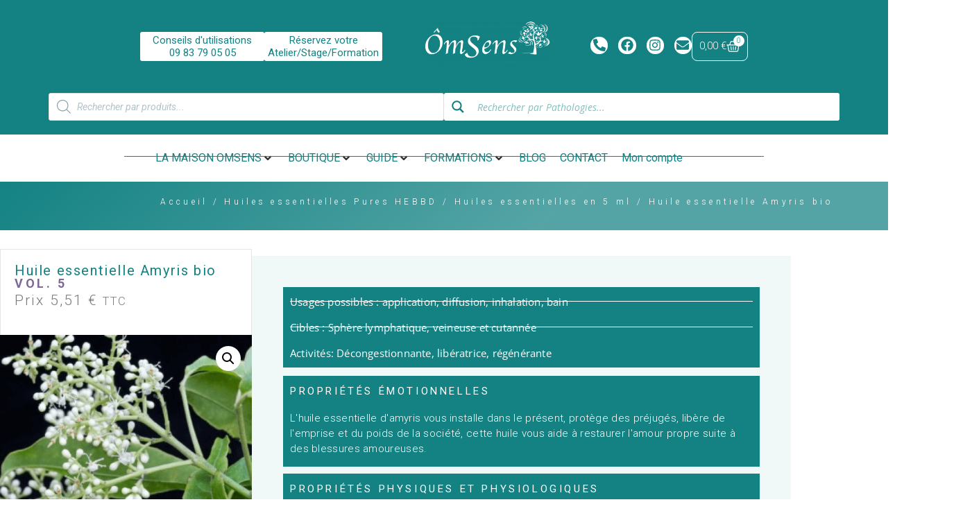

--- FILE ---
content_type: text/css
request_url: https://omsens.fr/wp-content/uploads/elementor/css/post-29699.css?ver=1769161775
body_size: 2301
content:
.elementor-kit-29699{--e-global-color-primary:#148283;--e-global-color-secondary:#148283;--e-global-color-text:#7A7A7A;--e-global-color-accent:#0B5555;--e-global-color-3975c0f9:#4054B2;--e-global-color-6332824f:#23A455;--e-global-color-3bc4dd0b:#000;--e-global-color-1f649a96:#FFF;--e-global-color-304fb5e3:#1482839C;--e-global-color-33516e91:#148283;--e-global-color-7f2db786:#FDFDFD;--e-global-color-5886b714:#EEFDF0;--e-global-color-1bab39ae:#020101;--e-global-color-71df9160:#000000;--e-global-color-1548458f:#148283;--e-global-color-53606de0:#000000;--e-global-color-7d327ebd:#C60878;--e-global-color-20f91f6d:#C64768;--e-global-color-18047ebf:#803549;--e-global-color-57c5ca98:#148283;--e-global-color-7d5c67a8:#44315B;--e-global-color-6bbf2dfa:#90D2C8;--e-global-color-5a36a7bf:#65B195;--e-global-color-3c743072:#74D8B3;--e-global-color-ff534d4:#761468;--e-global-color-c46355d:#549E96;--e-global-color-af457c5:#148283;--e-global-typography-primary-font-family:"Roboto";--e-global-typography-primary-font-weight:600;--e-global-typography-secondary-font-family:"Roboto Slab";--e-global-typography-secondary-font-weight:400;--e-global-typography-text-font-family:"Open Sans";--e-global-typography-text-font-weight:400;--e-global-typography-accent-font-family:"Roboto";--e-global-typography-accent-font-weight:500;}.elementor-kit-29699 e-page-transition{background-color:#FFBC7D;}.elementor-kit-29699 a{color:var( --e-global-color-1548458f );}.elementor-kit-29699 a:hover{color:var( --e-global-color-304fb5e3 );}.elementor-kit-29699 h5{font-size:16px;}.elementor-section.elementor-section-boxed > .elementor-container{max-width:1140px;}.e-con{--container-max-width:1140px;}.elementor-widget:not(:last-child){margin-block-end:20px;}.elementor-element{--widgets-spacing:20px 20px;--widgets-spacing-row:20px;--widgets-spacing-column:20px;}{}h1.entry-title{display:var(--page-title-display);}.site-header .site-branding{flex-direction:column;align-items:stretch;}.site-header{padding-inline-end:0px;padding-inline-start:0px;}.site-footer .site-branding{flex-direction:column;align-items:stretch;}@media(max-width:1024px){.elementor-section.elementor-section-boxed > .elementor-container{max-width:1024px;}.e-con{--container-max-width:1024px;}}@media(max-width:767px){.elementor-section.elementor-section-boxed > .elementor-container{max-width:767px;}.e-con{--container-max-width:767px;}}

--- FILE ---
content_type: text/css
request_url: https://omsens.fr/wp-content/uploads/jet-menu/jet-menu-general.css?ver=1710276670
body_size: 4323
content:
.jet-menu-item-2327 > a .jet-menu-icon {color:#ffffff !important;; }.jet-menu-item-2327 > a .jet-menu-icon:before {color:#ffffff !important;; }.jet-menu-item-2327 > .jet-mobile-menu__item-inner > a .jet-menu-icon {color:#ffffff !important;; }.jet-menu-item-2327 > .jet-mobile-menu__item-inner > a .jet-menu-icon:before {color:#ffffff !important;; }.jet-menu-item-200 > a .jet-menu-icon {color:#ffffff !important;; }.jet-menu-item-200 > a .jet-menu-icon:before {color:#ffffff !important;; }.jet-menu-item-200 > .jet-mobile-menu__item-inner > a .jet-menu-icon {color:#ffffff !important;; }.jet-menu-item-200 > .jet-mobile-menu__item-inner > a .jet-menu-icon:before {color:#ffffff !important;; }.jet-menu-item-200 > .jet-sub-mega-menu {width:800px !important;; }.jet-menu-item-200 > .jet-custom-nav__mega-sub {width:800px !important;; }.jet-menu-item-200 > .jet-mega-menu-mega-container {width:800px !important;; }.jet-menu-item-202 > a .jet-menu-icon {color:#ffffff !important;; }.jet-menu-item-202 > a .jet-menu-icon:before {color:#ffffff !important;; }.jet-menu-item-202 > .jet-mobile-menu__item-inner > a .jet-menu-icon {color:#ffffff !important;; }.jet-menu-item-202 > .jet-mobile-menu__item-inner > a .jet-menu-icon:before {color:#ffffff !important;; }.jet-menu-item-202 > .jet-sub-mega-menu {width:800px !important;; }.jet-menu-item-202 > .jet-custom-nav__mega-sub {width:800px !important;; }.jet-menu-item-202 > .jet-mega-menu-mega-container {width:800px !important;; }.jet-menu-item-201 > .jet-sub-mega-menu {width:800px !important;; }.jet-menu-item-201 > .jet-custom-nav__mega-sub {width:800px !important;; }.jet-menu-item-201 > .jet-mega-menu-mega-container {width:800px !important;; }.jet-menu .jet-menu-item .top-level-link .jet-menu-icon {align-self:center; order:-1; }.jet-menu .jet-menu-item .sub-level-link .jet-menu-icon {align-self:center; order:-1; }.jet-menu .jet-menu-item .top-level-link .jet-menu-badge {flex:0 0 100%; width:0; order:-2; text-align:right; }.jet-menu .jet-menu-item .sub-level-link .jet-menu-badge {flex:0 0 100%; width:0; order:-2; text-align:right; }.jet-menu .jet-menu-item .top-level-link .jet-dropdown-arrow {align-self:center; order:2; }.jet-menu .jet-menu-item .sub-level-link .jet-dropdown-arrow {align-self:center; order:2; margin-left:auto !important; }.jet-menu  {justify-content:flex-end !important; }.jet-menu ul.jet-sub-menu {min-width:200px; }.jet-mobile-menu-single .jet-menu-icon {-webkit-align-self:center; align-self:center; }.jet-mobile-menu-single .jet-menu-badge {-webkit-align-self:center; align-self:center; }#jet-mobile-menu-item-2327 > a .jet-menu-icon {color:#ffffff !important;; }#jet-mobile-menu-item-2327 > a .jet-menu-icon:before {color:#ffffff !important;; }#jet-mobile-menu-item-2327 > .jet-mobile-menu__item-inner > a .jet-menu-icon {color:#ffffff !important;; }#jet-mobile-menu-item-2327 > .jet-mobile-menu__item-inner > a .jet-menu-icon:before {color:#ffffff !important;; }#jet-mobile-menu-item-200 > a .jet-menu-icon {color:#ffffff !important;; }#jet-mobile-menu-item-200 > a .jet-menu-icon:before {color:#ffffff !important;; }#jet-mobile-menu-item-200 > .jet-mobile-menu__item-inner > a .jet-menu-icon {color:#ffffff !important;; }#jet-mobile-menu-item-200 > .jet-mobile-menu__item-inner > a .jet-menu-icon:before {color:#ffffff !important;; }#jet-mobile-menu-item-200 > .jet-sub-mega-menu {width:800px !important;; }#jet-mobile-menu-item-200 > .jet-custom-nav__mega-sub {width:800px !important;; }#jet-mobile-menu-item-200 > .jet-mega-menu-mega-container {width:800px !important;; }#jet-mobile-menu-item-202 > a .jet-menu-icon {color:#ffffff !important;; }#jet-mobile-menu-item-202 > a .jet-menu-icon:before {color:#ffffff !important;; }#jet-mobile-menu-item-202 > .jet-mobile-menu__item-inner > a .jet-menu-icon {color:#ffffff !important;; }#jet-mobile-menu-item-202 > .jet-mobile-menu__item-inner > a .jet-menu-icon:before {color:#ffffff !important;; }#jet-mobile-menu-item-202 > .jet-sub-mega-menu {width:800px !important;; }#jet-mobile-menu-item-202 > .jet-custom-nav__mega-sub {width:800px !important;; }#jet-mobile-menu-item-202 > .jet-mega-menu-mega-container {width:800px !important;; }#jet-mobile-menu-item-201 > .jet-sub-mega-menu {width:800px !important;; }#jet-mobile-menu-item-201 > .jet-custom-nav__mega-sub {width:800px !important;; }#jet-mobile-menu-item-201 > .jet-mega-menu-mega-container {width:800px !important;; }

--- FILE ---
content_type: text/css
request_url: https://omsens.fr/wp-content/uploads/elementor/css/post-204.css?ver=1769161775
body_size: 21836
content:
.elementor-204 .elementor-element.elementor-element-e4c0a41{--display:flex;--flex-direction:column;--container-widget-width:calc( ( 1 - var( --container-widget-flex-grow ) ) * 100% );--container-widget-height:initial;--container-widget-flex-grow:0;--container-widget-align-self:initial;--flex-wrap-mobile:wrap;--justify-content:center;--align-items:stretch;--gap:5px 5px;--row-gap:5px;--column-gap:5px;--overlay-opacity:0.03;}.elementor-204 .elementor-element.elementor-element-e4c0a41:not(.elementor-motion-effects-element-type-background), .elementor-204 .elementor-element.elementor-element-e4c0a41 > .elementor-motion-effects-container > .elementor-motion-effects-layer{background-color:#148283;}.elementor-204 .elementor-element.elementor-element-e4c0a41::before, .elementor-204 .elementor-element.elementor-element-e4c0a41 > .elementor-background-video-container::before, .elementor-204 .elementor-element.elementor-element-e4c0a41 > .e-con-inner > .elementor-background-video-container::before, .elementor-204 .elementor-element.elementor-element-e4c0a41 > .elementor-background-slideshow::before, .elementor-204 .elementor-element.elementor-element-e4c0a41 > .e-con-inner > .elementor-background-slideshow::before, .elementor-204 .elementor-element.elementor-element-e4c0a41 > .elementor-motion-effects-container > .elementor-motion-effects-layer::before{background-image:url("https://omsens.fr/wp-content/uploads/2019/08/MANDALA-20-scaled.png");--background-overlay:'';background-position:center center;background-repeat:no-repeat;background-size:cover;}.elementor-204 .elementor-element.elementor-element-e4c0a41 .elementor-repeater-item-ce7d2d6.jet-parallax-section__layout .jet-parallax-section__image{background-size:auto;}.elementor-204 .elementor-element.elementor-element-01fce79{--display:flex;}.elementor-204 .elementor-element.elementor-element-5bf1992{--display:flex;--flex-direction:row;--container-widget-width:calc( ( 1 - var( --container-widget-flex-grow ) ) * 100% );--container-widget-height:100%;--container-widget-flex-grow:1;--container-widget-align-self:stretch;--flex-wrap-mobile:wrap;--justify-content:center;--align-items:center;}.elementor-widget-heading .elementor-heading-title{font-family:var( --e-global-typography-primary-font-family ), Sans-serif;font-weight:var( --e-global-typography-primary-font-weight );color:var( --e-global-color-primary );}.elementor-204 .elementor-element.elementor-element-8599122 > .elementor-widget-container{background-color:var( --e-global-color-1f649a96 );padding:3px 18px 3px 18px;border-radius:3px 3px 3px 3px;}.elementor-204 .elementor-element.elementor-element-8599122.elementor-element{--align-self:center;}.elementor-204 .elementor-element.elementor-element-8599122{text-align:center;}.elementor-204 .elementor-element.elementor-element-8599122 .elementor-heading-title{font-family:"Roboto", Sans-serif;font-weight:400;line-height:1.2em;color:var( --e-global-color-primary );}.elementor-204 .elementor-element.elementor-element-1fbd2df > .elementor-widget-container{background-color:var( --e-global-color-1f649a96 );padding:3px 5px 3px 5px;border-radius:3px 3px 3px 3px;}.elementor-204 .elementor-element.elementor-element-1fbd2df.elementor-element{--align-self:center;}.elementor-204 .elementor-element.elementor-element-1fbd2df{text-align:center;}.elementor-204 .elementor-element.elementor-element-1fbd2df .elementor-heading-title{font-family:"Roboto", Sans-serif;font-weight:400;line-height:1.2em;color:var( --e-global-color-primary );}.elementor-widget-theme-site-logo .widget-image-caption{color:var( --e-global-color-text );font-family:var( --e-global-typography-text-font-family ), Sans-serif;font-weight:var( --e-global-typography-text-font-weight );}.elementor-204 .elementor-element.elementor-element-f4983d3 > .elementor-widget-container{margin:0px 0px 0px 0px;padding:0px 0px 0px 0px;}.elementor-204 .elementor-element.elementor-element-f4983d3.elementor-element{--align-self:center;--flex-grow:0;--flex-shrink:0;}.elementor-204 .elementor-element.elementor-element-f4983d3 img{width:61%;height:18%;}.elementor-204 .elementor-element.elementor-element-fd1cad9{--grid-template-columns:repeat(0, auto);--icon-size:18px;--grid-column-gap:11px;--grid-row-gap:0px;}.elementor-204 .elementor-element.elementor-element-fd1cad9 .elementor-widget-container{text-align:center;}.elementor-204 .elementor-element.elementor-element-fd1cad9.elementor-element{--align-self:center;--flex-grow:0;--flex-shrink:0;}.elementor-204 .elementor-element.elementor-element-fd1cad9 .elementor-social-icon{background-color:#ffffff;--icon-padding:0.2em;}.elementor-204 .elementor-element.elementor-element-fd1cad9 .elementor-social-icon i{color:var( --e-global-color-primary );}.elementor-204 .elementor-element.elementor-element-fd1cad9 .elementor-social-icon svg{fill:var( --e-global-color-primary );}.elementor-widget-woocommerce-menu-cart .elementor-menu-cart__toggle .elementor-button{font-family:var( --e-global-typography-primary-font-family ), Sans-serif;font-weight:var( --e-global-typography-primary-font-weight );}.elementor-widget-woocommerce-menu-cart .elementor-menu-cart__product-name a{font-family:var( --e-global-typography-primary-font-family ), Sans-serif;font-weight:var( --e-global-typography-primary-font-weight );}.elementor-widget-woocommerce-menu-cart .elementor-menu-cart__product-price{font-family:var( --e-global-typography-primary-font-family ), Sans-serif;font-weight:var( --e-global-typography-primary-font-weight );}.elementor-widget-woocommerce-menu-cart .elementor-menu-cart__footer-buttons .elementor-button{font-family:var( --e-global-typography-primary-font-family ), Sans-serif;font-weight:var( --e-global-typography-primary-font-weight );}.elementor-widget-woocommerce-menu-cart .elementor-menu-cart__footer-buttons a.elementor-button--view-cart{font-family:var( --e-global-typography-primary-font-family ), Sans-serif;font-weight:var( --e-global-typography-primary-font-weight );}.elementor-widget-woocommerce-menu-cart .elementor-menu-cart__footer-buttons a.elementor-button--checkout{font-family:var( --e-global-typography-primary-font-family ), Sans-serif;font-weight:var( --e-global-typography-primary-font-weight );}.elementor-widget-woocommerce-menu-cart .woocommerce-mini-cart__empty-message{font-family:var( --e-global-typography-primary-font-family ), Sans-serif;font-weight:var( --e-global-typography-primary-font-weight );}.elementor-204 .elementor-element.elementor-element-6f65f08.elementor-element{--flex-grow:0;--flex-shrink:0;}.elementor-204 .elementor-element.elementor-element-6f65f08{--main-alignment:right;--divider-style:solid;--subtotal-divider-style:solid;--elementor-remove-from-cart-button:none;--remove-from-cart-button:block;--toggle-button-text-color:var( --e-global-color-1f649a96 );--toggle-button-icon-color:var( --e-global-color-1f649a96 );--toggle-button-border-color:var( --e-global-color-1f649a96 );--toggle-button-hover-text-color:var( --e-global-color-1f649a96 );--toggle-button-icon-hover-color:var( --e-global-color-1f649a96 );--toggle-button-hover-border-color:var( --e-global-color-1f649a96 );--toggle-button-border-radius:8px;--toggle-icon-size:20px;--toggle-icon-padding:10px 10px 10px 10px;--items-indicator-text-color:var( --e-global-color-primary );--items-indicator-background-color:var( --e-global-color-1f649a96 );--cart-border-style:none;--cart-footer-layout:1fr 1fr;--products-max-height-sidecart:calc(100vh - 240px);--products-max-height-minicart:calc(100vh - 385px);--view-cart-button-background-color:var( --e-global-color-primary );--empty-message-color:var( --e-global-color-1f649a96 );}.elementor-204 .elementor-element.elementor-element-6f65f08 .elementor-menu-cart__toggle .elementor-button{font-weight:300;}body:not(.rtl) .elementor-204 .elementor-element.elementor-element-6f65f08 .elementor-menu-cart__toggle .elementor-button-icon .elementor-button-icon-qty[data-counter]{right:-0.6em;top:-0.6em;}body.rtl .elementor-204 .elementor-element.elementor-element-6f65f08 .elementor-menu-cart__toggle .elementor-button-icon .elementor-button-icon-qty[data-counter]{right:0.6em;top:-0.6em;left:auto;}.elementor-204 .elementor-element.elementor-element-6f65f08 .widget_shopping_cart_content{--subtotal-divider-left-width:0;--subtotal-divider-right-width:0;}.elementor-204 .elementor-element.elementor-element-6f65f08 .elementor-menu-cart__footer-buttons a.elementor-button--view-cart{border-radius:5px 5px 5px 5px;}.elementor-204 .elementor-element.elementor-element-6f65f08 .elementor-menu-cart__footer-buttons a.elementor-button--checkout{border-radius:5px 5px 5px 5px;}.elementor-204 .elementor-element.elementor-element-117744a{--display:flex;--flex-direction:row;--container-widget-width:calc( ( 1 - var( --container-widget-flex-grow ) ) * 100% );--container-widget-height:100%;--container-widget-flex-grow:1;--container-widget-align-self:stretch;--flex-wrap-mobile:wrap;--justify-content:center;--align-items:center;}.elementor-204 .elementor-element.elementor-element-73636e7{width:var( --container-widget-width, 50% );max-width:50%;--container-widget-width:50%;--container-widget-flex-grow:0;}.elementor-204 .elementor-element.elementor-element-943e789{width:var( --container-widget-width, 50% );max-width:50%;--container-widget-width:50%;--container-widget-flex-grow:0;}.elementor-204 .elementor-element.elementor-element-943e789.elementor-element{--flex-grow:0;--flex-shrink:0;}.elementor-204 .elementor-element.elementor-element-97e1721{--display:flex;--flex-direction:row;--container-widget-width:calc( ( 1 - var( --container-widget-flex-grow ) ) * 100% );--container-widget-height:100%;--container-widget-flex-grow:1;--container-widget-align-self:stretch;--flex-wrap-mobile:wrap;--justify-content:center;--align-items:stretch;--gap:0px 0px;--row-gap:0px;--column-gap:0px;--padding-top:7px;--padding-bottom:7px;--padding-left:7px;--padding-right:7px;}.elementor-204 .elementor-element.elementor-element-97e1721:not(.elementor-motion-effects-element-type-background), .elementor-204 .elementor-element.elementor-element-97e1721 > .elementor-motion-effects-container > .elementor-motion-effects-layer{background-color:#ffffff;}.elementor-204 .elementor-element.elementor-element-97e1721 .elementor-repeater-item-e36b22a.jet-parallax-section__layout .jet-parallax-section__image{background-size:auto;}.elementor-204 .elementor-element.elementor-element-94ce2c3{--display:flex;}.elementor-204 .elementor-element.elementor-element-94ce2c3.e-con{--flex-grow:0;--flex-shrink:0;}.elementor-204 .elementor-element.elementor-element-47485e8 > .elementor-widget-container{margin:0px 0px 0px 0px;padding:0px 0px 0px 0px;}.elementor-204 .elementor-element.elementor-element-47485e8{--jmm-top-item-icon-color:#8B68BA;}.elementor-widget-divider{--divider-color:var( --e-global-color-secondary );}.elementor-widget-divider .elementor-divider__text{color:var( --e-global-color-secondary );font-family:var( --e-global-typography-secondary-font-family ), Sans-serif;font-weight:var( --e-global-typography-secondary-font-weight );}.elementor-widget-divider.elementor-view-stacked .elementor-icon{background-color:var( --e-global-color-secondary );}.elementor-widget-divider.elementor-view-framed .elementor-icon, .elementor-widget-divider.elementor-view-default .elementor-icon{color:var( --e-global-color-secondary );border-color:var( --e-global-color-secondary );}.elementor-widget-divider.elementor-view-framed .elementor-icon, .elementor-widget-divider.elementor-view-default .elementor-icon svg{fill:var( --e-global-color-secondary );}.elementor-204 .elementor-element.elementor-element-1ceca96{--divider-border-style:solid;--divider-color:var( --e-global-color-primary );--divider-border-width:1px;}.elementor-204 .elementor-element.elementor-element-1ceca96 > .elementor-widget-container{margin:-35px -35px -35px -35px;padding:-3px -3px -3px -3px;}.elementor-204 .elementor-element.elementor-element-1ceca96 .elementor-divider-separator{width:100%;}.elementor-204 .elementor-element.elementor-element-1ceca96 .elementor-divider{padding-block-start:15px;padding-block-end:15px;}.elementor-204 .elementor-element.elementor-element-0e435a1{--display:flex;--flex-direction:row;--container-widget-width:calc( ( 1 - var( --container-widget-flex-grow ) ) * 100% );--container-widget-height:100%;--container-widget-flex-grow:1;--container-widget-align-self:stretch;--flex-wrap-mobile:wrap;--align-items:stretch;--gap:0px 0px;--row-gap:0px;--column-gap:0px;--padding-top:7px;--padding-bottom:7px;--padding-left:7px;--padding-right:7px;}.elementor-204 .elementor-element.elementor-element-0e435a1:not(.elementor-motion-effects-element-type-background), .elementor-204 .elementor-element.elementor-element-0e435a1 > .elementor-motion-effects-container > .elementor-motion-effects-layer{background-color:#ffffff;}.elementor-204 .elementor-element.elementor-element-0e435a1 .elementor-repeater-item-e36b22a.jet-parallax-section__layout .jet-parallax-section__image{background-size:auto;}.elementor-204 .elementor-element.elementor-element-1c4eaf8{--display:flex;}.elementor-widget-nav-menu .elementor-nav-menu .elementor-item{font-family:var( --e-global-typography-primary-font-family ), Sans-serif;font-weight:var( --e-global-typography-primary-font-weight );}.elementor-widget-nav-menu .elementor-nav-menu--main .elementor-item{color:var( --e-global-color-text );fill:var( --e-global-color-text );}.elementor-widget-nav-menu .elementor-nav-menu--main .elementor-item:hover,
					.elementor-widget-nav-menu .elementor-nav-menu--main .elementor-item.elementor-item-active,
					.elementor-widget-nav-menu .elementor-nav-menu--main .elementor-item.highlighted,
					.elementor-widget-nav-menu .elementor-nav-menu--main .elementor-item:focus{color:var( --e-global-color-accent );fill:var( --e-global-color-accent );}.elementor-widget-nav-menu .elementor-nav-menu--main:not(.e--pointer-framed) .elementor-item:before,
					.elementor-widget-nav-menu .elementor-nav-menu--main:not(.e--pointer-framed) .elementor-item:after{background-color:var( --e-global-color-accent );}.elementor-widget-nav-menu .e--pointer-framed .elementor-item:before,
					.elementor-widget-nav-menu .e--pointer-framed .elementor-item:after{border-color:var( --e-global-color-accent );}.elementor-widget-nav-menu{--e-nav-menu-divider-color:var( --e-global-color-text );}.elementor-widget-nav-menu .elementor-nav-menu--dropdown .elementor-item, .elementor-widget-nav-menu .elementor-nav-menu--dropdown  .elementor-sub-item{font-family:var( --e-global-typography-accent-font-family ), Sans-serif;font-weight:var( --e-global-typography-accent-font-weight );}.elementor-204 .elementor-element.elementor-element-efdab5f .elementor-menu-toggle{margin:0 auto;background-color:var( --e-global-color-1f649a96 );}.elementor-204 .elementor-element.elementor-element-efdab5f .elementor-nav-menu .elementor-item{font-size:13px;font-weight:300;text-transform:uppercase;}.elementor-204 .elementor-element.elementor-element-efdab5f .elementor-nav-menu--main .elementor-item{color:var( --e-global-color-33516e91 );fill:var( --e-global-color-33516e91 );}.elementor-204 .elementor-element.elementor-element-efdab5f .elementor-nav-menu--dropdown a, .elementor-204 .elementor-element.elementor-element-efdab5f .elementor-menu-toggle{color:var( --e-global-color-text );fill:var( --e-global-color-text );}.elementor-204 .elementor-element.elementor-element-efdab5f .elementor-nav-menu--dropdown{background-color:var( --e-global-color-1f649a96 );}.elementor-204 .elementor-element.elementor-element-efdab5f .elementor-nav-menu--dropdown a:hover,
					.elementor-204 .elementor-element.elementor-element-efdab5f .elementor-nav-menu--dropdown a:focus,
					.elementor-204 .elementor-element.elementor-element-efdab5f .elementor-nav-menu--dropdown a.elementor-item-active,
					.elementor-204 .elementor-element.elementor-element-efdab5f .elementor-nav-menu--dropdown a.highlighted,
					.elementor-204 .elementor-element.elementor-element-efdab5f .elementor-menu-toggle:hover,
					.elementor-204 .elementor-element.elementor-element-efdab5f .elementor-menu-toggle:focus{color:var( --e-global-color-33516e91 );}.elementor-204 .elementor-element.elementor-element-efdab5f .elementor-nav-menu--dropdown a:hover,
					.elementor-204 .elementor-element.elementor-element-efdab5f .elementor-nav-menu--dropdown a:focus,
					.elementor-204 .elementor-element.elementor-element-efdab5f .elementor-nav-menu--dropdown a.elementor-item-active,
					.elementor-204 .elementor-element.elementor-element-efdab5f .elementor-nav-menu--dropdown a.highlighted{background-color:var( --e-global-color-1f649a96 );}.elementor-204 .elementor-element.elementor-element-efdab5f .elementor-nav-menu--dropdown a.elementor-item-active{color:var( --e-global-color-33516e91 );background-color:var( --e-global-color-1f649a96 );}.elementor-204 .elementor-element.elementor-element-efdab5f .elementor-nav-menu--dropdown .elementor-item, .elementor-204 .elementor-element.elementor-element-efdab5f .elementor-nav-menu--dropdown  .elementor-sub-item{font-weight:300;}.elementor-204 .elementor-element.elementor-element-efdab5f div.elementor-menu-toggle{color:var( --e-global-color-33516e91 );}.elementor-204 .elementor-element.elementor-element-efdab5f div.elementor-menu-toggle svg{fill:var( --e-global-color-33516e91 );}.elementor-204 .elementor-element.elementor-element-efdab5f div.elementor-menu-toggle:hover, .elementor-204 .elementor-element.elementor-element-efdab5f div.elementor-menu-toggle:focus{color:var( --e-global-color-57c5ca98 );}.elementor-204 .elementor-element.elementor-element-efdab5f div.elementor-menu-toggle:hover svg, .elementor-204 .elementor-element.elementor-element-efdab5f div.elementor-menu-toggle:focus svg{fill:var( --e-global-color-57c5ca98 );}.elementor-204 .elementor-element.elementor-element-efdab5f .elementor-menu-toggle:hover, .elementor-204 .elementor-element.elementor-element-efdab5f .elementor-menu-toggle:focus{background-color:var( --e-global-color-1f649a96 );}.elementor-theme-builder-content-area{height:400px;}.elementor-location-header:before, .elementor-location-footer:before{content:"";display:table;clear:both;}@media(max-width:1024px){.elementor-204 .elementor-element.elementor-element-efdab5f{--nav-menu-icon-size:25px;}.elementor-204 .elementor-element.elementor-element-efdab5f .elementor-menu-toggle{border-width:1px;}}@media(min-width:768px){.elementor-204 .elementor-element.elementor-element-94ce2c3{--width:76.519%;}}@media(max-width:1024px) and (min-width:768px){.elementor-204 .elementor-element.elementor-element-94ce2c3{--width:60%;}.elementor-204 .elementor-element.elementor-element-1c4eaf8{--width:60%;}}@media(max-width:767px){.elementor-204 .elementor-element.elementor-element-5bf1992{--flex-direction:column;--container-widget-width:100%;--container-widget-height:initial;--container-widget-flex-grow:0;--container-widget-align-self:initial;--flex-wrap-mobile:wrap;}.elementor-204 .elementor-element.elementor-element-fd1cad9 .elementor-widget-container{text-align:center;}.elementor-204 .elementor-element.elementor-element-6f65f08{--main-alignment:center;--toggle-icon-padding:8px 8px 8px 8px;}.elementor-204 .elementor-element.elementor-element-117744a{--flex-direction:column;--container-widget-width:100%;--container-widget-height:initial;--container-widget-flex-grow:0;--container-widget-align-self:initial;--flex-wrap-mobile:wrap;}.elementor-204 .elementor-element.elementor-element-73636e7{--container-widget-width:100%;--container-widget-flex-grow:0;width:var( --container-widget-width, 100% );max-width:100%;}.elementor-204 .elementor-element.elementor-element-943e789{--container-widget-width:100%;--container-widget-flex-grow:0;width:var( --container-widget-width, 100% );max-width:100%;}.elementor-204 .elementor-element.elementor-element-e4c0a41{--align-items:stretch;--container-widget-width:calc( ( 1 - var( --container-widget-flex-grow ) ) * 100% );}.elementor-204 .elementor-element.elementor-element-94ce2c3{--width:15%;--margin-top:0px;--margin-bottom:0px;--margin-left:0px;--margin-right:0px;--padding-top:0px;--padding-bottom:0px;--padding-left:0px;--padding-right:0px;}.elementor-204 .elementor-element.elementor-element-47485e8{--jmm-top-item-dropdown-icon-size:30px;}.elementor-204 .elementor-element.elementor-element-1c4eaf8{--width:100%;--justify-content:center;--align-items:center;--container-widget-width:calc( ( 1 - var( --container-widget-flex-grow ) ) * 100% );--margin-top:0px;--margin-bottom:0px;--margin-left:0px;--margin-right:0px;--padding-top:0px;--padding-bottom:0px;--padding-left:0px;--padding-right:0px;}.elementor-204 .elementor-element.elementor-element-1c4eaf8.e-con{--align-self:center;}.elementor-204 .elementor-element.elementor-element-efdab5f .elementor-nav-menu--dropdown .elementor-item, .elementor-204 .elementor-element.elementor-element-efdab5f .elementor-nav-menu--dropdown  .elementor-sub-item{font-size:13px;}.elementor-204 .elementor-element.elementor-element-efdab5f{--nav-menu-icon-size:25px;}.elementor-204 .elementor-element.elementor-element-efdab5f .elementor-menu-toggle{border-width:1px;}.elementor-204 .elementor-element.elementor-element-0e435a1{--min-height:0px;--align-items:center;--container-widget-width:calc( ( 1 - var( --container-widget-flex-grow ) ) * 100% );}}/* Start custom CSS for shortcode, class: .elementor-element-943e789 */#ajaxsearchpro9_1 .probox .proinput input.orig, #ajaxsearchpro9_2 .probox .proinput input.orig, div.asp_m.asp_m_9 .probox .proinput input.orig {
    
    font-style: italic;
}/* End custom CSS */
/* Start custom CSS for shortcode, class: .elementor-element-943e789 */#ajaxsearchpro9_1 .probox .proinput input.orig, #ajaxsearchpro9_2 .probox .proinput input.orig, div.asp_m.asp_m_9 .probox .proinput input.orig {
    
    font-style: italic;
}/* End custom CSS */

--- FILE ---
content_type: text/css
request_url: https://omsens.fr/wp-content/uploads/elementor/css/post-2435.css?ver=1769161775
body_size: 16431
content:
.elementor-2435 .elementor-element.elementor-element-9b9842f{--display:flex;--flex-direction:row;--container-widget-width:calc( ( 1 - var( --container-widget-flex-grow ) ) * 100% );--container-widget-height:100%;--container-widget-flex-grow:1;--container-widget-align-self:stretch;--flex-wrap-mobile:wrap;--justify-content:space-evenly;--align-items:stretch;--gap:10px 10px;--row-gap:10px;--column-gap:10px;--flex-wrap:nowrap;--overlay-opacity:0.02;--padding-top:59px;--padding-bottom:45px;--padding-left:0px;--padding-right:0px;}.elementor-2435 .elementor-element.elementor-element-9b9842f:not(.elementor-motion-effects-element-type-background), .elementor-2435 .elementor-element.elementor-element-9b9842f > .elementor-motion-effects-container > .elementor-motion-effects-layer{background-color:var( --e-global-color-33516e91 );}.elementor-2435 .elementor-element.elementor-element-9b9842f::before, .elementor-2435 .elementor-element.elementor-element-9b9842f > .elementor-background-video-container::before, .elementor-2435 .elementor-element.elementor-element-9b9842f > .e-con-inner > .elementor-background-video-container::before, .elementor-2435 .elementor-element.elementor-element-9b9842f > .elementor-background-slideshow::before, .elementor-2435 .elementor-element.elementor-element-9b9842f > .e-con-inner > .elementor-background-slideshow::before, .elementor-2435 .elementor-element.elementor-element-9b9842f > .elementor-motion-effects-container > .elementor-motion-effects-layer::before{background-image:url("https://omsens.fr/wp-content/uploads/2019/08/MANDALA-20-scaled.png");--background-overlay:'';background-position:center center;background-repeat:no-repeat;background-size:cover;}.elementor-2435 .elementor-element.elementor-element-9b9842f .elementor-repeater-item-f9d5a4e.jet-parallax-section__layout .jet-parallax-section__image{background-size:auto;}.elementor-2435 .elementor-element.elementor-element-e97e1f3{--display:flex;}.elementor-widget-heading .elementor-heading-title{font-family:var( --e-global-typography-primary-font-family ), Sans-serif;font-weight:var( --e-global-typography-primary-font-weight );color:var( --e-global-color-primary );}.elementor-2435 .elementor-element.elementor-element-b805819{text-align:start;}.elementor-2435 .elementor-element.elementor-element-b805819 .elementor-heading-title{font-size:17px;font-weight:500;text-transform:uppercase;letter-spacing:3.6px;color:#ffffff;}.elementor-widget-icon-list .elementor-icon-list-item:not(:last-child):after{border-color:var( --e-global-color-text );}.elementor-widget-icon-list .elementor-icon-list-icon i{color:var( --e-global-color-primary );}.elementor-widget-icon-list .elementor-icon-list-icon svg{fill:var( --e-global-color-primary );}.elementor-widget-icon-list .elementor-icon-list-item > .elementor-icon-list-text, .elementor-widget-icon-list .elementor-icon-list-item > a{font-family:var( --e-global-typography-text-font-family ), Sans-serif;font-weight:var( --e-global-typography-text-font-weight );}.elementor-widget-icon-list .elementor-icon-list-text{color:var( --e-global-color-secondary );}.elementor-2435 .elementor-element.elementor-element-a78f7fe .elementor-icon-list-items:not(.elementor-inline-items) .elementor-icon-list-item:not(:last-child){padding-block-end:calc(13px/2);}.elementor-2435 .elementor-element.elementor-element-a78f7fe .elementor-icon-list-items:not(.elementor-inline-items) .elementor-icon-list-item:not(:first-child){margin-block-start:calc(13px/2);}.elementor-2435 .elementor-element.elementor-element-a78f7fe .elementor-icon-list-items.elementor-inline-items .elementor-icon-list-item{margin-inline:calc(13px/2);}.elementor-2435 .elementor-element.elementor-element-a78f7fe .elementor-icon-list-items.elementor-inline-items{margin-inline:calc(-13px/2);}.elementor-2435 .elementor-element.elementor-element-a78f7fe .elementor-icon-list-items.elementor-inline-items .elementor-icon-list-item:after{inset-inline-end:calc(-13px/2);}.elementor-2435 .elementor-element.elementor-element-a78f7fe .elementor-icon-list-icon i{color:#ffffff;transition:color 0.3s;}.elementor-2435 .elementor-element.elementor-element-a78f7fe .elementor-icon-list-icon svg{fill:#ffffff;transition:fill 0.3s;}.elementor-2435 .elementor-element.elementor-element-a78f7fe .elementor-icon-list-item:hover .elementor-icon-list-icon i{color:#2e1366;}.elementor-2435 .elementor-element.elementor-element-a78f7fe .elementor-icon-list-item:hover .elementor-icon-list-icon svg{fill:#2e1366;}.elementor-2435 .elementor-element.elementor-element-a78f7fe{--e-icon-list-icon-size:20px;--e-icon-list-icon-align:center;--e-icon-list-icon-margin:0 calc(var(--e-icon-list-icon-size, 1em) * 0.125);--icon-vertical-offset:0px;}.elementor-2435 .elementor-element.elementor-element-a78f7fe .elementor-icon-list-icon{padding-inline-end:16px;}.elementor-2435 .elementor-element.elementor-element-a78f7fe .elementor-icon-list-item > .elementor-icon-list-text, .elementor-2435 .elementor-element.elementor-element-a78f7fe .elementor-icon-list-item > a{font-family:"Open Sans", Sans-serif;font-size:12px;font-weight:400;letter-spacing:0.6px;}.elementor-2435 .elementor-element.elementor-element-a78f7fe .elementor-icon-list-text{color:#ffffff;transition:color 0.3s;}.elementor-2435 .elementor-element.elementor-element-a78f7fe .elementor-icon-list-item:hover .elementor-icon-list-text{color:#58377a;}.elementor-2435 .elementor-element.elementor-element-7dcad6c{--display:flex;}.elementor-2435 .elementor-element.elementor-element-df9a032{text-align:start;}.elementor-2435 .elementor-element.elementor-element-df9a032 .elementor-heading-title{font-size:17px;font-weight:500;text-transform:uppercase;letter-spacing:3.6px;color:#ffffff;}.elementor-2435 .elementor-element.elementor-element-9599766 .elementor-icon-list-items:not(.elementor-inline-items) .elementor-icon-list-item:not(:last-child){padding-block-end:calc(13px/2);}.elementor-2435 .elementor-element.elementor-element-9599766 .elementor-icon-list-items:not(.elementor-inline-items) .elementor-icon-list-item:not(:first-child){margin-block-start:calc(13px/2);}.elementor-2435 .elementor-element.elementor-element-9599766 .elementor-icon-list-items.elementor-inline-items .elementor-icon-list-item{margin-inline:calc(13px/2);}.elementor-2435 .elementor-element.elementor-element-9599766 .elementor-icon-list-items.elementor-inline-items{margin-inline:calc(-13px/2);}.elementor-2435 .elementor-element.elementor-element-9599766 .elementor-icon-list-items.elementor-inline-items .elementor-icon-list-item:after{inset-inline-end:calc(-13px/2);}.elementor-2435 .elementor-element.elementor-element-9599766 .elementor-icon-list-icon i{color:#ffffff;transition:color 0.3s;}.elementor-2435 .elementor-element.elementor-element-9599766 .elementor-icon-list-icon svg{fill:#ffffff;transition:fill 0.3s;}.elementor-2435 .elementor-element.elementor-element-9599766 .elementor-icon-list-item:hover .elementor-icon-list-icon i{color:#2e1366;}.elementor-2435 .elementor-element.elementor-element-9599766 .elementor-icon-list-item:hover .elementor-icon-list-icon svg{fill:#2e1366;}.elementor-2435 .elementor-element.elementor-element-9599766{--e-icon-list-icon-size:20px;--e-icon-list-icon-align:center;--e-icon-list-icon-margin:0 calc(var(--e-icon-list-icon-size, 1em) * 0.125);--icon-vertical-offset:0px;}.elementor-2435 .elementor-element.elementor-element-9599766 .elementor-icon-list-icon{padding-inline-end:16px;}.elementor-2435 .elementor-element.elementor-element-9599766 .elementor-icon-list-item > .elementor-icon-list-text, .elementor-2435 .elementor-element.elementor-element-9599766 .elementor-icon-list-item > a{font-family:"Open Sans", Sans-serif;font-size:12px;font-weight:400;letter-spacing:0.6px;}.elementor-2435 .elementor-element.elementor-element-9599766 .elementor-icon-list-text{color:#ffffff;transition:color 0.3s;}.elementor-2435 .elementor-element.elementor-element-9599766 .elementor-icon-list-item:hover .elementor-icon-list-text{color:#58377a;}.elementor-2435 .elementor-element.elementor-element-1cdc5aa{--display:flex;}.elementor-2435 .elementor-element.elementor-element-ce29082{text-align:start;}.elementor-2435 .elementor-element.elementor-element-ce29082 .elementor-heading-title{font-size:17px;font-weight:500;text-transform:uppercase;letter-spacing:3.6px;color:#ffffff;}.elementor-2435 .elementor-element.elementor-element-230d49e .elementor-icon-list-items:not(.elementor-inline-items) .elementor-icon-list-item:not(:last-child){padding-block-end:calc(13px/2);}.elementor-2435 .elementor-element.elementor-element-230d49e .elementor-icon-list-items:not(.elementor-inline-items) .elementor-icon-list-item:not(:first-child){margin-block-start:calc(13px/2);}.elementor-2435 .elementor-element.elementor-element-230d49e .elementor-icon-list-items.elementor-inline-items .elementor-icon-list-item{margin-inline:calc(13px/2);}.elementor-2435 .elementor-element.elementor-element-230d49e .elementor-icon-list-items.elementor-inline-items{margin-inline:calc(-13px/2);}.elementor-2435 .elementor-element.elementor-element-230d49e .elementor-icon-list-items.elementor-inline-items .elementor-icon-list-item:after{inset-inline-end:calc(-13px/2);}.elementor-2435 .elementor-element.elementor-element-230d49e .elementor-icon-list-icon i{color:#ffffff;transition:color 0.3s;}.elementor-2435 .elementor-element.elementor-element-230d49e .elementor-icon-list-icon svg{fill:#ffffff;transition:fill 0.3s;}.elementor-2435 .elementor-element.elementor-element-230d49e .elementor-icon-list-item:hover .elementor-icon-list-icon i{color:#2e1366;}.elementor-2435 .elementor-element.elementor-element-230d49e .elementor-icon-list-item:hover .elementor-icon-list-icon svg{fill:#2e1366;}.elementor-2435 .elementor-element.elementor-element-230d49e{--e-icon-list-icon-size:20px;--e-icon-list-icon-align:center;--e-icon-list-icon-margin:0 calc(var(--e-icon-list-icon-size, 1em) * 0.125);--icon-vertical-offset:0px;}.elementor-2435 .elementor-element.elementor-element-230d49e .elementor-icon-list-icon{padding-inline-end:16px;}.elementor-2435 .elementor-element.elementor-element-230d49e .elementor-icon-list-item > .elementor-icon-list-text, .elementor-2435 .elementor-element.elementor-element-230d49e .elementor-icon-list-item > a{font-family:"Open Sans", Sans-serif;font-size:12px;font-weight:400;letter-spacing:0.6px;}.elementor-2435 .elementor-element.elementor-element-230d49e .elementor-icon-list-text{color:#ffffff;transition:color 0.3s;}.elementor-2435 .elementor-element.elementor-element-230d49e .elementor-icon-list-item:hover .elementor-icon-list-text{color:#58377a;}.elementor-2435 .elementor-element.elementor-element-2d2413c{--display:flex;--gap:20px 20px;--row-gap:20px;--column-gap:20px;}.elementor-2435 .elementor-element.elementor-element-43ab9f2{text-align:start;}.elementor-2435 .elementor-element.elementor-element-43ab9f2 .elementor-heading-title{font-size:17px;font-weight:500;text-transform:uppercase;letter-spacing:3.6px;color:#ffffff;}.elementor-2435 .elementor-element.elementor-element-be0337a .elementor-icon-list-items:not(.elementor-inline-items) .elementor-icon-list-item:not(:last-child){padding-block-end:calc(13px/2);}.elementor-2435 .elementor-element.elementor-element-be0337a .elementor-icon-list-items:not(.elementor-inline-items) .elementor-icon-list-item:not(:first-child){margin-block-start:calc(13px/2);}.elementor-2435 .elementor-element.elementor-element-be0337a .elementor-icon-list-items.elementor-inline-items .elementor-icon-list-item{margin-inline:calc(13px/2);}.elementor-2435 .elementor-element.elementor-element-be0337a .elementor-icon-list-items.elementor-inline-items{margin-inline:calc(-13px/2);}.elementor-2435 .elementor-element.elementor-element-be0337a .elementor-icon-list-items.elementor-inline-items .elementor-icon-list-item:after{inset-inline-end:calc(-13px/2);}.elementor-2435 .elementor-element.elementor-element-be0337a .elementor-icon-list-icon i{color:#ffffff;transition:color 0.3s;}.elementor-2435 .elementor-element.elementor-element-be0337a .elementor-icon-list-icon svg{fill:#ffffff;transition:fill 0.3s;}.elementor-2435 .elementor-element.elementor-element-be0337a .elementor-icon-list-item:hover .elementor-icon-list-icon i{color:#2e1366;}.elementor-2435 .elementor-element.elementor-element-be0337a .elementor-icon-list-item:hover .elementor-icon-list-icon svg{fill:#2e1366;}.elementor-2435 .elementor-element.elementor-element-be0337a{--e-icon-list-icon-size:20px;--e-icon-list-icon-align:center;--e-icon-list-icon-margin:0 calc(var(--e-icon-list-icon-size, 1em) * 0.125);--icon-vertical-offset:0px;}.elementor-2435 .elementor-element.elementor-element-be0337a .elementor-icon-list-icon{padding-inline-end:16px;}.elementor-2435 .elementor-element.elementor-element-be0337a .elementor-icon-list-item > .elementor-icon-list-text, .elementor-2435 .elementor-element.elementor-element-be0337a .elementor-icon-list-item > a{font-family:"Open Sans", Sans-serif;font-size:12px;font-weight:400;letter-spacing:0.6px;}.elementor-2435 .elementor-element.elementor-element-be0337a .elementor-icon-list-text{color:#ffffff;transition:color 0.3s;}.elementor-2435 .elementor-element.elementor-element-be0337a .elementor-icon-list-item:hover .elementor-icon-list-text{color:#58377a;}.elementor-2435 .elementor-element.elementor-element-ae95dce{--display:flex;--flex-direction:row;--container-widget-width:calc( ( 1 - var( --container-widget-flex-grow ) ) * 100% );--container-widget-height:100%;--container-widget-flex-grow:1;--container-widget-align-self:stretch;--flex-wrap-mobile:wrap;--align-items:stretch;--gap:10px 10px;--row-gap:10px;--column-gap:10px;}.elementor-2435 .elementor-element.elementor-element-ae95dce:not(.elementor-motion-effects-element-type-background), .elementor-2435 .elementor-element.elementor-element-ae95dce > .elementor-motion-effects-container > .elementor-motion-effects-layer{background-color:var( --e-global-color-primary );}.elementor-2435 .elementor-element.elementor-element-ae95dce .elementor-repeater-item-923cae3.jet-parallax-section__layout .jet-parallax-section__image{background-size:auto;}.elementor-2435 .elementor-element.elementor-element-03040be{--display:flex;}.elementor-widget-text-editor{font-family:var( --e-global-typography-text-font-family ), Sans-serif;font-weight:var( --e-global-typography-text-font-weight );color:var( --e-global-color-text );}.elementor-widget-text-editor.elementor-drop-cap-view-stacked .elementor-drop-cap{background-color:var( --e-global-color-primary );}.elementor-widget-text-editor.elementor-drop-cap-view-framed .elementor-drop-cap, .elementor-widget-text-editor.elementor-drop-cap-view-default .elementor-drop-cap{color:var( --e-global-color-primary );border-color:var( --e-global-color-primary );}.elementor-2435 .elementor-element.elementor-element-6040eb9 > .elementor-widget-container{margin:0px 0px 0px 0px;padding:0px 0px 0px 0px;}.elementor-2435 .elementor-element.elementor-element-6040eb9{text-align:center;font-size:12px;letter-spacing:1.7px;color:#ffffff;}.elementor-2435:not(.elementor-motion-effects-element-type-background), .elementor-2435 > .elementor-motion-effects-container > .elementor-motion-effects-layer{background-color:rgba(0,0,0,0);}.elementor-theme-builder-content-area{height:400px;}.elementor-location-header:before, .elementor-location-footer:before{content:"";display:table;clear:both;}@media(max-width:767px){.elementor-2435 .elementor-element.elementor-element-a78f7fe .elementor-icon-list-item > .elementor-icon-list-text, .elementor-2435 .elementor-element.elementor-element-a78f7fe .elementor-icon-list-item > a{font-size:12px;}.elementor-2435 .elementor-element.elementor-element-9599766.elementor-element{--align-self:flex-start;}.elementor-2435 .elementor-element.elementor-element-9b9842f{--flex-direction:column;--container-widget-width:calc( ( 1 - var( --container-widget-flex-grow ) ) * 100% );--container-widget-height:initial;--container-widget-flex-grow:0;--container-widget-align-self:initial;--flex-wrap-mobile:wrap;--align-items:stretch;}}@media(min-width:768px){.elementor-2435 .elementor-element.elementor-element-e97e1f3{--width:28.158%;}.elementor-2435 .elementor-element.elementor-element-7dcad6c{--width:22.105%;}.elementor-2435 .elementor-element.elementor-element-1cdc5aa{--width:24.737%;}.elementor-2435 .elementor-element.elementor-element-2d2413c{--width:22%;}.elementor-2435 .elementor-element.elementor-element-9b9842f{--content-width:100%;}}

--- FILE ---
content_type: text/css
request_url: https://omsens.fr/wp-content/uploads/elementor/css/post-23158.css?ver=1769162198
body_size: 33460
content:
.elementor-23158 .elementor-element.elementor-element-a6cf1c5{--display:flex;--flex-direction:row;--container-widget-width:calc( ( 1 - var( --container-widget-flex-grow ) ) * 100% );--container-widget-height:100%;--container-widget-flex-grow:1;--container-widget-align-self:stretch;--flex-wrap-mobile:wrap;--align-items:stretch;--gap:10px 10px;--row-gap:10px;--column-gap:10px;}.elementor-23158 .elementor-element.elementor-element-a6cf1c5:not(.elementor-motion-effects-element-type-background), .elementor-23158 .elementor-element.elementor-element-a6cf1c5 > .elementor-motion-effects-container > .elementor-motion-effects-layer{background-color:transparent;background-image:linear-gradient(140deg, var( --e-global-color-primary ) 0%, #148283B8 63%);}.elementor-23158 .elementor-element.elementor-element-a6cf1c5 .elementor-repeater-item-1499309.jet-parallax-section__layout .jet-parallax-section__image{background-size:auto;}.elementor-23158 .elementor-element.elementor-element-ae14ddf{--display:flex;}.elementor-23158 .elementor-element.elementor-element-4eaf668 > .elementor-widget-container{margin:0px 0px 0px 0px;padding:0px 0px 0px 0px;}.elementor-23158 .elementor-element.elementor-element-4eaf668 .woocommerce-breadcrumb{color:var( --e-global-color-1f649a96 );font-size:12px;font-weight:300;letter-spacing:4.3px;text-align:end;}.elementor-23158 .elementor-element.elementor-element-4eaf668 .woocommerce-breadcrumb > a{color:#ffffff;}.elementor-23158 .elementor-element.elementor-element-741eb10d .elementor-repeater-item-d27724e.jet-parallax-section__layout .jet-parallax-section__image{background-size:auto;}.elementor-23158 .elementor-element.elementor-element-42f25301 > .elementor-widget-wrap > .elementor-widget:not(.elementor-widget__width-auto):not(.elementor-widget__width-initial):not(:last-child):not(.elementor-absolute){margin-block-end:6px;}.elementor-23158 .elementor-element.elementor-element-401a338{--display:flex;--flex-direction:row;--container-widget-width:calc( ( 1 - var( --container-widget-flex-grow ) ) * 100% );--container-widget-height:100%;--container-widget-flex-grow:1;--container-widget-align-self:stretch;--flex-wrap-mobile:wrap;--align-items:stretch;--gap:0px 0px;--row-gap:0px;--column-gap:0px;border-style:solid;--border-style:solid;border-width:1px 1px 0px 1px;--border-top-width:1px;--border-right-width:1px;--border-bottom-width:0px;--border-left-width:1px;border-color:#e5e5e5;--border-color:#e5e5e5;}.elementor-23158 .elementor-element.elementor-element-401a338 .elementor-repeater-item-74d9680.jet-parallax-section__layout .jet-parallax-section__image{background-size:auto;}.elementor-23158 .elementor-element.elementor-element-fea5efe{--display:flex;--gap:6px 6px;--row-gap:6px;--column-gap:6px;--padding-top:10px;--padding-bottom:10px;--padding-left:10px;--padding-right:10px;}.elementor-widget-woocommerce-product-title .elementor-heading-title{font-family:var( --e-global-typography-primary-font-family ), Sans-serif;font-weight:var( --e-global-typography-primary-font-weight );color:var( --e-global-color-primary );}.elementor-23158 .elementor-element.elementor-element-a35e95b{text-align:start;}.elementor-23158 .elementor-element.elementor-element-a35e95b .elementor-heading-title{font-size:20px;font-weight:400;letter-spacing:1.6px;color:var( --e-global-color-primary );}.elementor-widget-heading .elementor-heading-title{font-family:var( --e-global-typography-primary-font-family ), Sans-serif;font-weight:var( --e-global-typography-primary-font-weight );color:var( --e-global-color-primary );}.elementor-23158 .elementor-element.elementor-element-5e2c2cd .elementor-heading-title{font-size:18px;font-weight:bold;text-transform:uppercase;letter-spacing:3.6px;color:#7f6796;}.woocommerce .elementor-widget-woocommerce-product-price .price{color:var( --e-global-color-primary );font-family:var( --e-global-typography-primary-font-family ), Sans-serif;font-weight:var( --e-global-typography-primary-font-weight );}.elementor-23158 .elementor-element.elementor-element-021077f > .elementor-widget-container{margin:0px 0px 0px 0px;padding:0px 0px 0px 0px;}.elementor-23158 .elementor-element.elementor-element-021077f{text-align:start;}.woocommerce .elementor-23158 .elementor-element.elementor-element-021077f .price{color:#7a7a7a;font-size:21px;font-weight:300;letter-spacing:2.1px;}.elementor-widget-woocommerce-product-add-to-cart .added_to_cart{font-family:var( --e-global-typography-accent-font-family ), Sans-serif;font-weight:var( --e-global-typography-accent-font-weight );}.elementor-23158 .elementor-element.elementor-element-bd7758e .cart button, .elementor-23158 .elementor-element.elementor-element-bd7758e .cart .button{color:var( --e-global-color-1f649a96 );background-color:var( --e-global-color-primary );transition:all 0.2s;}.elementor-23158 .elementor-element.elementor-element-bd7758e .added_to_cart{color:var( --e-global-color-primary );}.elementor-23158 .elementor-element.elementor-element-bd7758e .quantity .qty{color:var( --e-global-color-primary );background-color:var( --e-global-color-1f649a96 );border-color:var( --e-global-color-primary );transition:all 0.2s;}.elementor-widget-image .widget-image-caption{color:var( --e-global-color-text );font-family:var( --e-global-typography-text-font-family ), Sans-serif;font-weight:var( --e-global-typography-text-font-weight );}.elementor-23158 .elementor-element.elementor-element-74d7f383{width:var( --container-widget-width, 25% );max-width:25%;--container-widget-width:25%;--container-widget-flex-grow:0;top:30%;text-align:start;}.elementor-23158 .elementor-element.elementor-element-74d7f383 > .elementor-widget-container{margin:0px 0px 0px 0px;padding:0px 0px 0px 0px;}.elementor-23158 .elementor-element.elementor-element-74d7f383.elementor-element{--order:-99999 /* order start hack */;}body:not(.rtl) .elementor-23158 .elementor-element.elementor-element-74d7f383{left:73%;}body.rtl .elementor-23158 .elementor-element.elementor-element-74d7f383{right:73%;}.elementor-23158 .elementor-element.elementor-element-74d7f383 img{width:100%;max-width:100%;}.elementor-23158 .elementor-element.elementor-element-59a8721b .elementor-heading-title{font-size:16px;font-weight:500;text-transform:uppercase;letter-spacing:2.9px;color:var( --e-global-color-primary );}.elementor-23158 .elementor-element.elementor-element-1364a281{text-align:start;}.elementor-23158 .elementor-element.elementor-element-1364a281 .elementor-heading-title{font-size:15px;font-weight:300;letter-spacing:1px;color:var( --e-global-color-text );}.elementor-23158 .elementor-element.elementor-element-2531e1ee .elementor-heading-title{font-size:16px;font-weight:500;text-transform:uppercase;letter-spacing:3.6px;color:var( --e-global-color-primary );}.elementor-23158 .elementor-element.elementor-element-579eb74{text-align:start;}.elementor-23158 .elementor-element.elementor-element-579eb74 .elementor-heading-title{font-size:15px;font-weight:300;letter-spacing:1px;color:var( --e-global-color-text );}.elementor-23158 .elementor-element.elementor-element-eaee53a .elementor-heading-title{font-size:16px;font-weight:500;text-transform:uppercase;letter-spacing:3.6px;color:var( --e-global-color-primary );}.elementor-23158 .elementor-element.elementor-element-1e99ab14{text-align:start;}.elementor-23158 .elementor-element.elementor-element-1e99ab14 .elementor-heading-title{font-size:15px;font-weight:300;letter-spacing:1px;color:var( --e-global-color-text );}.elementor-23158 .elementor-element.elementor-element-9121ae5 .elementor-heading-title{font-size:16px;font-weight:500;text-transform:uppercase;letter-spacing:3.6px;color:var( --e-global-color-primary );}.elementor-23158 .elementor-element.elementor-element-59f8d00{text-align:start;}.elementor-23158 .elementor-element.elementor-element-59f8d00 .elementor-heading-title{font-size:15px;font-weight:300;letter-spacing:1px;color:var( --e-global-color-text );}.elementor-23158 .elementor-element.elementor-element-94a5250{--display:flex;--flex-direction:row;--container-widget-width:calc( ( 1 - var( --container-widget-flex-grow ) ) * 100% );--container-widget-height:100%;--container-widget-flex-grow:1;--container-widget-align-self:stretch;--flex-wrap-mobile:wrap;--align-items:stretch;--gap:0px 0px;--row-gap:0px;--column-gap:0px;--margin-top:0px;--margin-bottom:0px;--margin-left:0px;--margin-right:0px;}.elementor-23158 .elementor-element.elementor-element-94a5250 .elementor-repeater-item-22c02ec.jet-parallax-section__layout .jet-parallax-section__image{background-size:auto;}.elementor-23158 .elementor-element.elementor-element-3b3bf6a{--display:flex;--align-items:flex-start;--container-widget-width:calc( ( 1 - var( --container-widget-flex-grow ) ) * 100% );}.elementor-23158 .elementor-element.elementor-element-3b3bf6a.e-con{--flex-grow:0;--flex-shrink:0;}.elementor-23158 .elementor-element.elementor-element-1696a77{text-align:start;}.elementor-23158 .elementor-element.elementor-element-1696a77 .elementor-heading-title{font-size:16px;line-height:25px;color:var( --e-global-color-primary );}.elementor-23158 .elementor-element.elementor-global-2142 > .elementor-widget-container{margin:20px 0px 0px 0px;}.elementor-23158 .elementor-element.elementor-global-2142{--alignment:left;--grid-side-margin:10px;--grid-column-gap:10px;--grid-row-gap:10px;--grid-bottom-margin:10px;--e-share-buttons-primary-color:var( --e-global-color-primary );}.elementor-23158 .elementor-element.elementor-global-2142 .elementor-share-btn__icon{--e-share-buttons-icon-size:2.3em;}.elementor-23158 .elementor-element.elementor-global-2142 .elementor-share-btn:hover{--e-share-buttons-primary-color:#61ce70;}.elementor-23158 .elementor-element.elementor-element-64a3ce91:not(.elementor-motion-effects-element-type-background) > .elementor-widget-wrap, .elementor-23158 .elementor-element.elementor-element-64a3ce91 > .elementor-widget-wrap > .elementor-motion-effects-container > .elementor-motion-effects-layer{background-color:#1482830F;}.elementor-23158 .elementor-element.elementor-element-64a3ce91 > .elementor-widget-wrap > .elementor-widget:not(.elementor-widget__width-auto):not(.elementor-widget__width-initial):not(:last-child):not(.elementor-absolute){margin-block-end:12px;}.elementor-23158 .elementor-element.elementor-element-64a3ce91 > .elementor-element-populated{transition:background 0.3s, border 0.3s, border-radius 0.3s, box-shadow 0.3s;margin:10px 0px 0px 0px;--e-column-margin-right:0px;--e-column-margin-left:0px;padding:45px 45px 45px 45px;}.elementor-23158 .elementor-element.elementor-element-64a3ce91 > .elementor-element-populated > .elementor-background-overlay{transition:background 0.3s, border-radius 0.3s, opacity 0.3s;}.elementor-widget-icon-list .elementor-icon-list-item:not(:last-child):after{border-color:var( --e-global-color-text );}.elementor-widget-icon-list .elementor-icon-list-icon i{color:var( --e-global-color-primary );}.elementor-widget-icon-list .elementor-icon-list-icon svg{fill:var( --e-global-color-primary );}.elementor-widget-icon-list .elementor-icon-list-item > .elementor-icon-list-text, .elementor-widget-icon-list .elementor-icon-list-item > a{font-family:var( --e-global-typography-text-font-family ), Sans-serif;font-weight:var( --e-global-typography-text-font-weight );}.elementor-widget-icon-list .elementor-icon-list-text{color:var( --e-global-color-secondary );}.elementor-23158 .elementor-element.elementor-element-1193f3e3{width:100%;max-width:100%;--e-icon-list-icon-size:7%;--e-icon-list-icon-align:left;--e-icon-list-icon-margin:0 calc(var(--e-icon-list-icon-size, 1em) * 0.25) 0 0;--icon-vertical-offset:0px;}.elementor-23158 .elementor-element.elementor-element-1193f3e3 > .elementor-widget-container{background-color:var( --e-global-color-primary );margin:0px 0px 0px 0px;padding:10px 10px 10px 10px;}.elementor-23158 .elementor-element.elementor-element-1193f3e3 .elementor-icon-list-items:not(.elementor-inline-items) .elementor-icon-list-item:not(:last-child){padding-block-end:calc(15px/2);}.elementor-23158 .elementor-element.elementor-element-1193f3e3 .elementor-icon-list-items:not(.elementor-inline-items) .elementor-icon-list-item:not(:first-child){margin-block-start:calc(15px/2);}.elementor-23158 .elementor-element.elementor-element-1193f3e3 .elementor-icon-list-items.elementor-inline-items .elementor-icon-list-item{margin-inline:calc(15px/2);}.elementor-23158 .elementor-element.elementor-element-1193f3e3 .elementor-icon-list-items.elementor-inline-items{margin-inline:calc(-15px/2);}.elementor-23158 .elementor-element.elementor-element-1193f3e3 .elementor-icon-list-items.elementor-inline-items .elementor-icon-list-item:after{inset-inline-end:calc(-15px/2);}.elementor-23158 .elementor-element.elementor-element-1193f3e3 .elementor-icon-list-item:not(:last-child):after{content:"";width:100%;border-color:var( --e-global-color-1f649a96 );}.elementor-23158 .elementor-element.elementor-element-1193f3e3 .elementor-icon-list-items:not(.elementor-inline-items) .elementor-icon-list-item:not(:last-child):after{border-block-start-style:solid;border-block-start-width:1px;}.elementor-23158 .elementor-element.elementor-element-1193f3e3 .elementor-icon-list-items.elementor-inline-items .elementor-icon-list-item:not(:last-child):after{border-inline-start-style:solid;}.elementor-23158 .elementor-element.elementor-element-1193f3e3 .elementor-inline-items .elementor-icon-list-item:not(:last-child):after{border-inline-start-width:1px;}.elementor-23158 .elementor-element.elementor-element-1193f3e3 .elementor-icon-list-icon i{color:var( --e-global-color-primary );transition:color 0.3s;}.elementor-23158 .elementor-element.elementor-element-1193f3e3 .elementor-icon-list-icon svg{fill:var( --e-global-color-primary );transition:fill 0.3s;}.elementor-23158 .elementor-element.elementor-element-1193f3e3 .elementor-icon-list-icon{padding-inline-end:10%;}.elementor-23158 .elementor-element.elementor-element-1193f3e3 .elementor-icon-list-item > .elementor-icon-list-text, .elementor-23158 .elementor-element.elementor-element-1193f3e3 .elementor-icon-list-item > a{font-size:15px;font-weight:400;letter-spacing:0.2px;}.elementor-23158 .elementor-element.elementor-element-1193f3e3 .elementor-icon-list-text{color:var( --e-global-color-1f649a96 );transition:color 0.3s;}.elementor-23158 .elementor-element.elementor-element-d5e2f67{--display:flex;--flex-direction:column;--container-widget-width:calc( ( 1 - var( --container-widget-flex-grow ) ) * 100% );--container-widget-height:initial;--container-widget-flex-grow:0;--container-widget-align-self:initial;--flex-wrap-mobile:wrap;--align-items:stretch;--gap:0px 0px;--row-gap:0px;--column-gap:0px;--margin-top:0px;--margin-bottom:10px;--margin-left:0px;--margin-right:0px;--padding-top:5px;--padding-bottom:5px;--padding-left:0px;--padding-right:0px;}.elementor-23158 .elementor-element.elementor-element-d5e2f67:not(.elementor-motion-effects-element-type-background), .elementor-23158 .elementor-element.elementor-element-d5e2f67 > .elementor-motion-effects-container > .elementor-motion-effects-layer{background-color:var( --e-global-color-primary );}.elementor-23158 .elementor-element.elementor-element-d5e2f67 .elementor-repeater-item-0de31ad.jet-parallax-section__layout .jet-parallax-section__image{background-size:auto;}.elementor-23158 .elementor-element.elementor-element-22582d5{--display:flex;}.elementor-23158 .elementor-element.elementor-element-e947f2f{text-align:start;}.elementor-23158 .elementor-element.elementor-element-e947f2f .elementor-heading-title{font-size:15px;font-weight:400;letter-spacing:3.6px;color:var( --e-global-color-1f649a96 );}.elementor-23158 .elementor-element.elementor-element-c3184be{--display:flex;}.elementor-23158 .elementor-element.elementor-element-9d44e37{text-align:start;}.elementor-23158 .elementor-element.elementor-element-9d44e37 .elementor-heading-title{font-size:15px;font-weight:300;line-height:1.5em;letter-spacing:0.3px;color:var( --e-global-color-1f649a96 );}.elementor-23158 .elementor-element.elementor-element-432ba32{--display:flex;--flex-direction:column;--container-widget-width:calc( ( 1 - var( --container-widget-flex-grow ) ) * 100% );--container-widget-height:initial;--container-widget-flex-grow:0;--container-widget-align-self:initial;--flex-wrap-mobile:wrap;--align-items:stretch;--gap:0px 0px;--row-gap:0px;--column-gap:0px;--margin-top:0px;--margin-bottom:0px;--margin-left:0px;--margin-right:0px;--padding-top:5px;--padding-bottom:5px;--padding-left:0px;--padding-right:0px;}.elementor-23158 .elementor-element.elementor-element-432ba32:not(.elementor-motion-effects-element-type-background), .elementor-23158 .elementor-element.elementor-element-432ba32 > .elementor-motion-effects-container > .elementor-motion-effects-layer{background-color:var( --e-global-color-primary );}.elementor-23158 .elementor-element.elementor-element-432ba32 .elementor-repeater-item-0de31ad.jet-parallax-section__layout .jet-parallax-section__image{background-size:auto;}.elementor-23158 .elementor-element.elementor-element-10d0562{--display:flex;}.elementor-23158 .elementor-element.elementor-element-3d8a44d{text-align:start;}.elementor-23158 .elementor-element.elementor-element-3d8a44d .elementor-heading-title{font-size:15px;font-weight:400;letter-spacing:3.6px;color:var( --e-global-color-1f649a96 );}.elementor-23158 .elementor-element.elementor-element-a4436c0{--display:flex;}.elementor-23158 .elementor-element.elementor-element-28858d7{text-align:start;}.elementor-23158 .elementor-element.elementor-element-28858d7 .elementor-heading-title{font-size:15px;font-weight:300;line-height:20px;letter-spacing:0.3px;color:var( --e-global-color-1f649a96 );}.elementor-23158 .elementor-element.elementor-element-693a4bd{--display:flex;--flex-direction:column;--container-widget-width:calc( ( 1 - var( --container-widget-flex-grow ) ) * 100% );--container-widget-height:initial;--container-widget-flex-grow:0;--container-widget-align-self:initial;--flex-wrap-mobile:wrap;--align-items:stretch;--gap:10px 10px;--row-gap:10px;--column-gap:10px;--padding-top:15px;--padding-bottom:15px;--padding-left:15px;--padding-right:15px;}.elementor-23158 .elementor-element.elementor-element-693a4bd:not(.elementor-motion-effects-element-type-background), .elementor-23158 .elementor-element.elementor-element-693a4bd > .elementor-motion-effects-container > .elementor-motion-effects-layer{background-color:#f9f9f9;}.elementor-23158 .elementor-element.elementor-element-693a4bd .elementor-repeater-item-0de31ad.jet-parallax-section__layout .jet-parallax-section__image{background-size:auto;}.elementor-23158 .elementor-element.elementor-element-2f136c2{--display:flex;}.elementor-23158 .elementor-element.elementor-element-8eb8779{text-align:start;}.elementor-23158 .elementor-element.elementor-element-8eb8779 .elementor-heading-title{font-size:15px;font-weight:300;letter-spacing:3.6px;color:var( --e-global-color-primary );}.elementor-23158 .elementor-element.elementor-element-c7a3c2c{text-align:start;}.elementor-23158 .elementor-element.elementor-element-c7a3c2c .elementor-heading-title{font-size:15px;font-weight:300;line-height:1.5em;letter-spacing:0.3px;color:var( --e-global-color-primary );}.elementor-23158 .elementor-element.elementor-element-4690b09{text-align:start;}.elementor-23158 .elementor-element.elementor-element-4690b09 .elementor-heading-title{font-size:15px;font-weight:300;letter-spacing:3.6px;color:var( --e-global-color-primary );}.elementor-23158 .elementor-element.elementor-element-2a70d74{text-align:start;}.elementor-23158 .elementor-element.elementor-element-2a70d74 .elementor-heading-title{font-size:15px;font-weight:300;line-height:1.5em;letter-spacing:0.3px;color:var( --e-global-color-primary );}.elementor-23158 .elementor-element.elementor-element-7317f63{text-align:start;}.elementor-23158 .elementor-element.elementor-element-7317f63 .elementor-heading-title{font-size:15px;font-weight:300;letter-spacing:3.6px;color:var( --e-global-color-primary );}.elementor-23158 .elementor-element.elementor-element-f4f5695{text-align:start;}.elementor-23158 .elementor-element.elementor-element-f4f5695 .elementor-heading-title{font-size:15px;font-weight:300;letter-spacing:0.3px;color:var( --e-global-color-primary );}.elementor-23158 .elementor-element.elementor-element-dd0a58b{text-align:start;}.elementor-23158 .elementor-element.elementor-element-dd0a58b .elementor-heading-title{font-size:15px;font-weight:300;letter-spacing:3.6px;color:var( --e-global-color-primary );}.elementor-23158 .elementor-element.elementor-element-bcd5872{text-align:start;}.elementor-23158 .elementor-element.elementor-element-bcd5872 .elementor-heading-title{font-size:15px;font-weight:300;letter-spacing:0.3px;color:var( --e-global-color-primary );}.elementor-23158 .elementor-element.elementor-element-5c952e7{text-align:start;}.elementor-23158 .elementor-element.elementor-element-5c952e7 .elementor-heading-title{font-size:15px;font-weight:300;letter-spacing:3.6px;color:var( --e-global-color-primary );}.elementor-23158 .elementor-element.elementor-element-d1db066{text-align:start;}.elementor-23158 .elementor-element.elementor-element-d1db066 .elementor-heading-title{font-size:15px;font-weight:300;letter-spacing:0.3px;color:var( --e-global-color-primary );}.elementor-widget-woocommerce-product-content{color:var( --e-global-color-text );font-family:var( --e-global-typography-text-font-family ), Sans-serif;font-weight:var( --e-global-typography-text-font-weight );}.elementor-23158 .elementor-element.elementor-element-b0544f9 > .elementor-widget-container{padding:5px 0px 0px 0px;}.elementor-23158 .elementor-element.elementor-element-b0544f9{text-align:start;color:var( --e-global-color-primary );font-family:"Open Sans", Sans-serif;font-weight:400;}.elementor-23158 .elementor-element.elementor-element-306bec41 .elementor-heading-title{font-size:15px;font-weight:300;letter-spacing:3.6px;color:var( --e-global-color-primary );}.elementor-widget-text-editor{font-family:var( --e-global-typography-text-font-family ), Sans-serif;font-weight:var( --e-global-typography-text-font-weight );color:var( --e-global-color-text );}.elementor-widget-text-editor.elementor-drop-cap-view-stacked .elementor-drop-cap{background-color:var( --e-global-color-primary );}.elementor-widget-text-editor.elementor-drop-cap-view-framed .elementor-drop-cap, .elementor-widget-text-editor.elementor-drop-cap-view-default .elementor-drop-cap{color:var( --e-global-color-primary );border-color:var( --e-global-color-primary );}.elementor-23158 .elementor-element.elementor-element-36e2e54d{font-size:14px;font-weight:300;letter-spacing:0.5px;color:#5a4b87;}.elementor-23158 .elementor-element.elementor-element-568075df .elementor-heading-title{font-size:18px;font-weight:300;letter-spacing:3.6px;color:var( --e-global-color-primary );}.elementor-23158 .elementor-element.elementor-element-4ea1b26f{font-size:14px;font-weight:300;letter-spacing:0.5px;color:#5a4b87;}.elementor-23158 .elementor-element.elementor-element-6a932efa .elementor-heading-title{font-size:18px;font-weight:300;letter-spacing:3.6px;color:var( --e-global-color-primary );}.elementor-23158 .elementor-element.elementor-element-4e7376a{font-size:14px;font-weight:300;letter-spacing:0.5px;color:#5a4b87;}.elementor-23158 .elementor-element.elementor-element-7bac63c3 > .elementor-widget-container{margin:21px 0px 0px 0px;}.elementor-23158 .elementor-element.elementor-element-7bac63c3 .elementor-heading-title{font-size:15px;font-weight:300;text-transform:uppercase;letter-spacing:3.6px;color:var( --e-global-color-primary );}.elementor-23158 .elementor-element.elementor-element-69ab722c{font-size:14px;font-weight:300;letter-spacing:0.5px;color:var( --e-global-color-primary );}.elementor-23158 .elementor-element.elementor-element-57953f26 .elementor-heading-title{font-size:15px;font-weight:300;letter-spacing:3.6px;color:var( --e-global-color-primary );}.elementor-23158 .elementor-element.elementor-element-62189095{font-size:14px;font-weight:300;letter-spacing:0.5px;color:#5a4b87;}.elementor-widget-button .elementor-button{background-color:var( --e-global-color-accent );font-family:var( --e-global-typography-accent-font-family ), Sans-serif;font-weight:var( --e-global-typography-accent-font-weight );}.elementor-23158 .elementor-element.elementor-element-4843ac6d .elementor-button{background-color:var( --e-global-color-primary );font-weight:300;letter-spacing:2.6px;fill:var( --e-global-color-1f649a96 );color:var( --e-global-color-1f649a96 );padding:9px 9px 9px 9px;}.elementor-23158 .elementor-element.elementor-element-741eb10d:not(.elementor-motion-effects-element-type-background), .elementor-23158 .elementor-element.elementor-element-741eb10d > .elementor-motion-effects-container > .elementor-motion-effects-layer{background-color:#ffffff;}.elementor-23158 .elementor-element.elementor-element-741eb10d{transition:background 0.3s, border 0.3s, border-radius 0.3s, box-shadow 0.3s;margin-top:27px;margin-bottom:27px;}.elementor-23158 .elementor-element.elementor-element-741eb10d > .elementor-background-overlay{transition:background 0.3s, border-radius 0.3s, opacity 0.3s;}.elementor-23158 .elementor-element.elementor-element-f253cbc{--display:flex;--flex-direction:row;--container-widget-width:calc( ( 1 - var( --container-widget-flex-grow ) ) * 100% );--container-widget-height:100%;--container-widget-flex-grow:1;--container-widget-align-self:stretch;--flex-wrap-mobile:wrap;--align-items:stretch;--gap:10px 10px;--row-gap:10px;--column-gap:10px;--margin-top:22px;--margin-bottom:22px;--margin-left:0px;--margin-right:0px;}.elementor-23158 .elementor-element.elementor-element-f253cbc:not(.elementor-motion-effects-element-type-background), .elementor-23158 .elementor-element.elementor-element-f253cbc > .elementor-motion-effects-container > .elementor-motion-effects-layer{background-color:var( --e-global-color-primary );}.elementor-23158 .elementor-element.elementor-element-f253cbc .elementor-repeater-item-c9450e2.jet-parallax-section__layout .jet-parallax-section__image{background-size:auto;}.elementor-23158 .elementor-element.elementor-element-9cf8f26{--display:flex;}.elementor-23158 .elementor-element.elementor-element-62514ab{--display:flex;}.elementor-23158 .elementor-element.elementor-element-1d2fb3b{text-align:center;}.elementor-23158 .elementor-element.elementor-element-1d2fb3b .elementor-heading-title{font-size:21px;font-weight:700;text-transform:uppercase;letter-spacing:3.6px;color:#ffffff;}.elementor-23158 .elementor-element.elementor-element-e79fe7a{--display:flex;--flex-direction:column;--container-widget-width:100%;--container-widget-height:initial;--container-widget-flex-grow:0;--container-widget-align-self:initial;--flex-wrap-mobile:wrap;}.elementor-23158 .elementor-element.elementor-element-58758be{--display:flex;}.elementor-23158 .elementor-element.elementor-element-e351fe5{font-size:14px;font-weight:300;letter-spacing:0.5px;color:#5a4b87;}.elementor-23158 .elementor-element.elementor-element-2b0837d .elementor-repeater-item-92192ae.jet-parallax-section__layout .jet-parallax-section__image{background-size:auto;}.elementor-23158 .elementor-element.elementor-element-1b167f8 > .elementor-container > .elementor-column > .elementor-widget-wrap{align-content:center;align-items:center;}.elementor-23158 .elementor-element.elementor-element-1b167f8 .elementor-repeater-item-00dbbcd.jet-parallax-section__layout .jet-parallax-section__image{background-size:auto;}.elementor-23158 .elementor-element.elementor-element-173e286 img{width:37%;}.elementor-23158 .elementor-element.elementor-element-c7f3491 > .elementor-widget-container{padding:4px 0px 20px 0px;}.elementor-23158 .elementor-element.elementor-element-c7f3491 .cart button, .elementor-23158 .elementor-element.elementor-element-c7f3491 .cart .button{border-radius:20px 20px 20px 20px;background-color:#71609e;transition:all 0.2s;}.elementor-23158 .elementor-element.elementor-element-c7f3491 .cart button:hover, .elementor-23158 .elementor-element.elementor-element-c7f3491 .cart .button:hover{background-color:#88ce91;}.elementor-23158 .elementor-element.elementor-element-c7f3491{--button-spacing:17px;}.elementor-23158 .elementor-element.elementor-element-c7f3491 .quantity .qty{border-radius:21px 21px 21px 21px;color:#000000;transition:all 0.2s;}.elementor-23158 .elementor-element.elementor-element-1b167f8:not(.elementor-motion-effects-element-type-background), .elementor-23158 .elementor-element.elementor-element-1b167f8 > .elementor-motion-effects-container > .elementor-motion-effects-layer{background-color:var( --e-global-color-1f649a96 );}.elementor-23158 .elementor-element.elementor-element-1b167f8{transition:background 0.3s, border 0.3s, border-radius 0.3s, box-shadow 0.3s;}.elementor-23158 .elementor-element.elementor-element-1b167f8 > .elementor-background-overlay{transition:background 0.3s, border-radius 0.3s, opacity 0.3s;}body.elementor-page-23158:not(.elementor-motion-effects-element-type-background), body.elementor-page-23158 > .elementor-motion-effects-container > .elementor-motion-effects-layer{background-color:#ffffff;}@media(max-width:1024px){ .elementor-23158 .elementor-element.elementor-global-2142{--grid-side-margin:10px;--grid-column-gap:10px;--grid-row-gap:10px;--grid-bottom-margin:10px;}}@media(min-width:768px){.elementor-23158 .elementor-element.elementor-element-42f25301{width:31.842%;}.elementor-23158 .elementor-element.elementor-element-fea5efe{--width:100%;}.elementor-23158 .elementor-element.elementor-element-3b3bf6a{--width:100%;}.elementor-23158 .elementor-element.elementor-element-64a3ce91{width:68.158%;}.elementor-23158 .elementor-element.elementor-element-228a089{width:14.107%;}.elementor-23158 .elementor-element.elementor-element-72229b2{width:85.893%;}}@media(max-width:767px){.elementor-23158 .elementor-element.elementor-element-42f25301 > .elementor-element-populated{padding:17px 17px 17px 17px;}.elementor-23158 .elementor-element.elementor-element-fea5efe{--width:100%;--gap:6px 6px;--row-gap:6px;--column-gap:6px;}.elementor-23158 .elementor-element.elementor-element-a35e95b .elementor-heading-title{font-size:17px;}.elementor-23158 .elementor-element.elementor-element-5e2c2cd .elementor-heading-title{font-size:15px;}.woocommerce .elementor-23158 .elementor-element.elementor-element-021077f .price{font-size:17px;}.elementor-23158 .elementor-element.elementor-element-401a338{--margin-top:0px;--margin-bottom:0px;--margin-left:0px;--margin-right:0px;}.elementor-23158 .elementor-element.elementor-element-74d7f383{width:var( --container-widget-width, 57px );max-width:57px;--container-widget-width:57px;--container-widget-flex-grow:0;top:409%;}body:not(.rtl) .elementor-23158 .elementor-element.elementor-element-74d7f383{left:264%;}body.rtl .elementor-23158 .elementor-element.elementor-element-74d7f383{right:264%;}.elementor-23158 .elementor-element.elementor-element-74d7f383 img{width:100%;}.elementor-23158 .elementor-element.elementor-element-1364a281 .elementor-heading-title{font-size:13px;}.elementor-23158 .elementor-element.elementor-element-579eb74 .elementor-heading-title{font-size:13px;}.elementor-23158 .elementor-element.elementor-element-1e99ab14 .elementor-heading-title{font-size:13px;}.elementor-23158 .elementor-element.elementor-element-59f8d00 .elementor-heading-title{font-size:13px;}.elementor-23158 .elementor-element.elementor-element-94a5250{--margin-top:0px;--margin-bottom:0px;--margin-left:0px;--margin-right:0px;}.elementor-23158 .elementor-element.elementor-global-2142{--alignment:center;} .elementor-23158 .elementor-element.elementor-global-2142{--grid-side-margin:10px;--grid-column-gap:10px;--grid-row-gap:10px;--grid-bottom-margin:10px;}.elementor-23158 .elementor-element.elementor-element-64a3ce91 > .elementor-element-populated{padding:26px 26px 26px 26px;}.elementor-23158 .elementor-element.elementor-element-e947f2f .elementor-heading-title{line-height:1.2em;}.elementor-23158 .elementor-element.elementor-element-3d8a44d .elementor-heading-title{line-height:1.2em;}.elementor-23158 .elementor-element.elementor-element-741eb10d{margin-top:0px;margin-bottom:0px;}.elementor-23158 .elementor-element.elementor-element-1d2fb3b{text-align:center;}.elementor-23158 .elementor-element.elementor-element-228a089{width:20%;}.elementor-23158 .elementor-element.elementor-element-173e286 img{width:86%;border-radius:24px 24px 24px 24px;}.elementor-23158 .elementor-element.elementor-element-72229b2{width:80%;}.elementor-23158 .elementor-element.elementor-element-c7f3491 > .elementor-widget-container{margin:0px 0px 0px 0px;padding:0px 0px 0px 0px;}.elementor-23158 .elementor-element.elementor-element-1b167f8{z-index:1;}}/* Start custom CSS for woocommerce-product-add-to-cart, class: .elementor-element-c7f3491 */.woocommerce div.product p.stock {
font-size: .92em;
display: none;
}/* End custom CSS */
/* Start custom CSS for woocommerce-product-add-to-cart, class: .elementor-element-c7f3491 */.woocommerce div.product p.stock {
font-size: .92em;
display: none;
}/* End custom CSS */
/* Start custom CSS for woocommerce-product-add-to-cart, class: .elementor-element-c7f3491 */.woocommerce div.product p.stock {
font-size: .92em;
display: none;
}/* End custom CSS */
/* Start custom CSS for woocommerce-product-add-to-cart, class: .elementor-element-c7f3491 */.woocommerce div.product p.stock {
font-size: .92em;
display: none;
}/* End custom CSS */

--- FILE ---
content_type: text/css
request_url: https://omsens.fr/wp-content/uploads/elementor/css/post-2343.css?ver=1738345517
body_size: 6167
content:
.elementor-2343 .elementor-element.elementor-element-d60aa10{--display:flex;--flex-direction:row;--container-widget-width:calc( ( 1 - var( --container-widget-flex-grow ) ) * 100% );--container-widget-height:100%;--container-widget-flex-grow:1;--container-widget-align-self:stretch;--flex-wrap-mobile:wrap;--align-items:stretch;--gap:10px 10px;--row-gap:10px;--column-gap:10px;--padding-top:15px;--padding-bottom:15px;--padding-left:15px;--padding-right:15px;}.elementor-2343 .elementor-element.elementor-element-d60aa10:not(.elementor-motion-effects-element-type-background), .elementor-2343 .elementor-element.elementor-element-d60aa10 > .elementor-motion-effects-container > .elementor-motion-effects-layer{background-color:transparent;background-image:linear-gradient(170deg, var( --e-global-color-primary ) 0%, #14828380 100%);}.elementor-2343 .elementor-element.elementor-element-d60aa10 .elementor-repeater-item-f9d5a4e.jet-parallax-section__layout .jet-parallax-section__image{background-size:auto;}.elementor-2343 .elementor-element.elementor-element-54d65a3{--display:flex;}.elementor-widget-heading .elementor-heading-title{font-family:var( --e-global-typography-primary-font-family ), Sans-serif;font-weight:var( --e-global-typography-primary-font-weight );color:var( --e-global-color-primary );}.elementor-2343 .elementor-element.elementor-element-96822a2 .elementor-heading-title{font-size:17px;font-weight:500;text-transform:uppercase;letter-spacing:3.6px;color:var( --e-global-color-1f649a96 );}.elementor-widget-icon-list .elementor-icon-list-item:not(:last-child):after{border-color:var( --e-global-color-text );}.elementor-widget-icon-list .elementor-icon-list-icon i{color:var( --e-global-color-primary );}.elementor-widget-icon-list .elementor-icon-list-icon svg{fill:var( --e-global-color-primary );}.elementor-widget-icon-list .elementor-icon-list-item > .elementor-icon-list-text, .elementor-widget-icon-list .elementor-icon-list-item > a{font-family:var( --e-global-typography-text-font-family ), Sans-serif;font-weight:var( --e-global-typography-text-font-weight );}.elementor-widget-icon-list .elementor-icon-list-text{color:var( --e-global-color-secondary );}.elementor-2343 .elementor-element.elementor-element-bdf3e8f .elementor-icon-list-items:not(.elementor-inline-items) .elementor-icon-list-item:not(:last-child){padding-block-end:calc(17px/2);}.elementor-2343 .elementor-element.elementor-element-bdf3e8f .elementor-icon-list-items:not(.elementor-inline-items) .elementor-icon-list-item:not(:first-child){margin-block-start:calc(17px/2);}.elementor-2343 .elementor-element.elementor-element-bdf3e8f .elementor-icon-list-items.elementor-inline-items .elementor-icon-list-item{margin-inline:calc(17px/2);}.elementor-2343 .elementor-element.elementor-element-bdf3e8f .elementor-icon-list-items.elementor-inline-items{margin-inline:calc(-17px/2);}.elementor-2343 .elementor-element.elementor-element-bdf3e8f .elementor-icon-list-items.elementor-inline-items .elementor-icon-list-item:after{inset-inline-end:calc(-17px/2);}.elementor-2343 .elementor-element.elementor-element-bdf3e8f .elementor-icon-list-icon i{color:#ffffff;transition:color 0.3s;}.elementor-2343 .elementor-element.elementor-element-bdf3e8f .elementor-icon-list-icon svg{fill:#ffffff;transition:fill 0.3s;}.elementor-2343 .elementor-element.elementor-element-bdf3e8f .elementor-icon-list-item:hover .elementor-icon-list-icon i{color:#8726b5;}.elementor-2343 .elementor-element.elementor-element-bdf3e8f .elementor-icon-list-item:hover .elementor-icon-list-icon svg{fill:#8726b5;}.elementor-2343 .elementor-element.elementor-element-bdf3e8f{--e-icon-list-icon-size:20px;--icon-vertical-offset:0px;}.elementor-2343 .elementor-element.elementor-element-bdf3e8f .elementor-icon-list-icon{padding-inline-end:14px;}.elementor-2343 .elementor-element.elementor-element-bdf3e8f .elementor-icon-list-item > .elementor-icon-list-text, .elementor-2343 .elementor-element.elementor-element-bdf3e8f .elementor-icon-list-item > a{font-size:11px;text-transform:uppercase;letter-spacing:1.1px;}.elementor-2343 .elementor-element.elementor-element-bdf3e8f .elementor-icon-list-text{color:#ffffff;transition:color 0.3s;}.elementor-2343 .elementor-element.elementor-element-bdf3e8f .elementor-icon-list-item:hover .elementor-icon-list-text{color:#61ce70;}.elementor-2343 .elementor-element.elementor-element-8d3022d{--display:flex;}.elementor-widget-button .elementor-button{background-color:var( --e-global-color-accent );font-family:var( --e-global-typography-accent-font-family ), Sans-serif;font-weight:var( --e-global-typography-accent-font-weight );}.elementor-2343 .elementor-element.elementor-element-e03cbf7 .elementor-button{background-color:rgba(255,255,255,0.09);letter-spacing:4.9px;fill:var( --e-global-color-1f649a96 );color:var( --e-global-color-1f649a96 );border-style:solid;border-width:2px 2px 2px 2px;border-color:#ffffff;border-radius:21px 21px 21px 21px;}.elementor-2343 .elementor-element.elementor-element-e03cbf7 .elementor-button:hover, .elementor-2343 .elementor-element.elementor-element-e03cbf7 .elementor-button:focus{border-color:#5c308e;}.elementor-2343 .elementor-element.elementor-element-13091ef .elementor-button{background-color:rgba(255,255,255,0.09);letter-spacing:4.9px;fill:var( --e-global-color-1f649a96 );color:var( --e-global-color-1f649a96 );border-style:solid;border-width:2px 2px 2px 2px;border-color:#ffffff;border-radius:21px 21px 21px 21px;}.elementor-2343 .elementor-element.elementor-element-13091ef .elementor-button:hover, .elementor-2343 .elementor-element.elementor-element-13091ef .elementor-button:focus{border-color:#5c308e;}.elementor-widget-image .widget-image-caption{color:var( --e-global-color-text );font-family:var( --e-global-typography-text-font-family ), Sans-serif;font-weight:var( --e-global-typography-text-font-weight );}.elementor-2343 .elementor-element.elementor-element-5f34735{text-align:center;}.elementor-2343 .elementor-element.elementor-element-5f34735 img{width:35%;max-width:100%;}body.elementor-page-2343:not(.elementor-motion-effects-element-type-background), body.elementor-page-2343 > .elementor-motion-effects-container > .elementor-motion-effects-layer{background-color:rgba(0,0,0,0);}

--- FILE ---
content_type: text/css
request_url: https://omsens.fr/wp-content/uploads/elementor/css/post-613.css?ver=1768333321
body_size: 17958
content:
.elementor-613 .elementor-element.elementor-element-43bce2b{--display:flex;--flex-direction:row;--container-widget-width:calc( ( 1 - var( --container-widget-flex-grow ) ) * 100% );--container-widget-height:100%;--container-widget-flex-grow:1;--container-widget-align-self:stretch;--flex-wrap-mobile:wrap;--align-items:stretch;--gap:10px 10px;--row-gap:10px;--column-gap:10px;--padding-top:15px;--padding-bottom:15px;--padding-left:15px;--padding-right:15px;}.elementor-613 .elementor-element.elementor-element-43bce2b:not(.elementor-motion-effects-element-type-background), .elementor-613 .elementor-element.elementor-element-43bce2b > .elementor-motion-effects-container > .elementor-motion-effects-layer{background-color:transparent;background-image:linear-gradient(170deg, var( --e-global-color-primary ) 0%, #14828394 100%);}.elementor-613 .elementor-element.elementor-element-43bce2b .elementor-repeater-item-f9d5a4e.jet-parallax-section__layout .jet-parallax-section__image{background-size:auto;}.elementor-613 .elementor-element.elementor-element-279d69a{--display:flex;}.elementor-widget-heading .elementor-heading-title{font-family:var( --e-global-typography-primary-font-family ), Sans-serif;font-weight:var( --e-global-typography-primary-font-weight );color:var( --e-global-color-primary );}.elementor-613 .elementor-element.elementor-element-e8a1971 .elementor-heading-title{font-size:17px;font-weight:500;text-transform:uppercase;letter-spacing:1.2px;color:var( --e-global-color-1f649a96 );}.elementor-widget-icon-list .elementor-icon-list-item:not(:last-child):after{border-color:var( --e-global-color-text );}.elementor-widget-icon-list .elementor-icon-list-icon i{color:var( --e-global-color-primary );}.elementor-widget-icon-list .elementor-icon-list-icon svg{fill:var( --e-global-color-primary );}.elementor-widget-icon-list .elementor-icon-list-item > .elementor-icon-list-text, .elementor-widget-icon-list .elementor-icon-list-item > a{font-family:var( --e-global-typography-text-font-family ), Sans-serif;font-weight:var( --e-global-typography-text-font-weight );}.elementor-widget-icon-list .elementor-icon-list-text{color:var( --e-global-color-secondary );}.elementor-613 .elementor-element.elementor-element-7d6d596 .elementor-icon-list-items:not(.elementor-inline-items) .elementor-icon-list-item:not(:last-child){padding-block-end:calc(17px/2);}.elementor-613 .elementor-element.elementor-element-7d6d596 .elementor-icon-list-items:not(.elementor-inline-items) .elementor-icon-list-item:not(:first-child){margin-block-start:calc(17px/2);}.elementor-613 .elementor-element.elementor-element-7d6d596 .elementor-icon-list-items.elementor-inline-items .elementor-icon-list-item{margin-inline:calc(17px/2);}.elementor-613 .elementor-element.elementor-element-7d6d596 .elementor-icon-list-items.elementor-inline-items{margin-inline:calc(-17px/2);}.elementor-613 .elementor-element.elementor-element-7d6d596 .elementor-icon-list-items.elementor-inline-items .elementor-icon-list-item:after{inset-inline-end:calc(-17px/2);}.elementor-613 .elementor-element.elementor-element-7d6d596 .elementor-icon-list-icon i{color:#ffffff;transition:color 0.3s;}.elementor-613 .elementor-element.elementor-element-7d6d596 .elementor-icon-list-icon svg{fill:#ffffff;transition:fill 0.3s;}.elementor-613 .elementor-element.elementor-element-7d6d596 .elementor-icon-list-item:hover .elementor-icon-list-icon i{color:#8726b5;}.elementor-613 .elementor-element.elementor-element-7d6d596 .elementor-icon-list-item:hover .elementor-icon-list-icon svg{fill:#8726b5;}.elementor-613 .elementor-element.elementor-element-7d6d596{--e-icon-list-icon-size:20px;--icon-vertical-offset:0px;}.elementor-613 .elementor-element.elementor-element-7d6d596 .elementor-icon-list-icon{padding-inline-end:14px;}.elementor-613 .elementor-element.elementor-element-7d6d596 .elementor-icon-list-item > .elementor-icon-list-text, .elementor-613 .elementor-element.elementor-element-7d6d596 .elementor-icon-list-item > a{font-size:11px;text-transform:uppercase;letter-spacing:1.1px;}.elementor-613 .elementor-element.elementor-element-7d6d596 .elementor-icon-list-text{color:#ffffff;transition:color 0.3s;}.elementor-613 .elementor-element.elementor-element-7d6d596 .elementor-icon-list-item:hover .elementor-icon-list-text{color:#61ce70;}.elementor-613 .elementor-element.elementor-element-b2d5ce5 .elementor-icon-list-items:not(.elementor-inline-items) .elementor-icon-list-item:not(:last-child){padding-block-end:calc(17px/2);}.elementor-613 .elementor-element.elementor-element-b2d5ce5 .elementor-icon-list-items:not(.elementor-inline-items) .elementor-icon-list-item:not(:first-child){margin-block-start:calc(17px/2);}.elementor-613 .elementor-element.elementor-element-b2d5ce5 .elementor-icon-list-items.elementor-inline-items .elementor-icon-list-item{margin-inline:calc(17px/2);}.elementor-613 .elementor-element.elementor-element-b2d5ce5 .elementor-icon-list-items.elementor-inline-items{margin-inline:calc(-17px/2);}.elementor-613 .elementor-element.elementor-element-b2d5ce5 .elementor-icon-list-items.elementor-inline-items .elementor-icon-list-item:after{inset-inline-end:calc(-17px/2);}.elementor-613 .elementor-element.elementor-element-b2d5ce5 .elementor-icon-list-icon i{color:#ffffff;transition:color 0.3s;}.elementor-613 .elementor-element.elementor-element-b2d5ce5 .elementor-icon-list-icon svg{fill:#ffffff;transition:fill 0.3s;}.elementor-613 .elementor-element.elementor-element-b2d5ce5 .elementor-icon-list-item:hover .elementor-icon-list-icon i{color:#8726b5;}.elementor-613 .elementor-element.elementor-element-b2d5ce5 .elementor-icon-list-item:hover .elementor-icon-list-icon svg{fill:#8726b5;}.elementor-613 .elementor-element.elementor-element-b2d5ce5{--e-icon-list-icon-size:20px;--icon-vertical-offset:0px;}.elementor-613 .elementor-element.elementor-element-b2d5ce5 .elementor-icon-list-icon{padding-inline-end:14px;}.elementor-613 .elementor-element.elementor-element-b2d5ce5 .elementor-icon-list-item > .elementor-icon-list-text, .elementor-613 .elementor-element.elementor-element-b2d5ce5 .elementor-icon-list-item > a{font-size:11px;text-transform:uppercase;letter-spacing:1.1px;}.elementor-613 .elementor-element.elementor-element-b2d5ce5 .elementor-icon-list-text{color:#ffffff;transition:color 0.3s;}.elementor-613 .elementor-element.elementor-element-b2d5ce5 .elementor-icon-list-item:hover .elementor-icon-list-text{color:#61ce70;}.elementor-613 .elementor-element.elementor-element-4e5de1d .elementor-heading-title{font-size:17px;font-weight:500;text-transform:uppercase;letter-spacing:1.2px;color:var( --e-global-color-1f649a96 );}.elementor-613 .elementor-element.elementor-element-052c1cb .elementor-icon-list-items:not(.elementor-inline-items) .elementor-icon-list-item:not(:last-child){padding-block-end:calc(17px/2);}.elementor-613 .elementor-element.elementor-element-052c1cb .elementor-icon-list-items:not(.elementor-inline-items) .elementor-icon-list-item:not(:first-child){margin-block-start:calc(17px/2);}.elementor-613 .elementor-element.elementor-element-052c1cb .elementor-icon-list-items.elementor-inline-items .elementor-icon-list-item{margin-inline:calc(17px/2);}.elementor-613 .elementor-element.elementor-element-052c1cb .elementor-icon-list-items.elementor-inline-items{margin-inline:calc(-17px/2);}.elementor-613 .elementor-element.elementor-element-052c1cb .elementor-icon-list-items.elementor-inline-items .elementor-icon-list-item:after{inset-inline-end:calc(-17px/2);}.elementor-613 .elementor-element.elementor-element-052c1cb .elementor-icon-list-icon i{color:#ffffff;transition:color 0.3s;}.elementor-613 .elementor-element.elementor-element-052c1cb .elementor-icon-list-icon svg{fill:#ffffff;transition:fill 0.3s;}.elementor-613 .elementor-element.elementor-element-052c1cb .elementor-icon-list-item:hover .elementor-icon-list-icon i{color:#8726b5;}.elementor-613 .elementor-element.elementor-element-052c1cb .elementor-icon-list-item:hover .elementor-icon-list-icon svg{fill:#8726b5;}.elementor-613 .elementor-element.elementor-element-052c1cb{--e-icon-list-icon-size:20px;--icon-vertical-offset:0px;}.elementor-613 .elementor-element.elementor-element-052c1cb .elementor-icon-list-icon{padding-inline-end:14px;}.elementor-613 .elementor-element.elementor-element-052c1cb .elementor-icon-list-item > .elementor-icon-list-text, .elementor-613 .elementor-element.elementor-element-052c1cb .elementor-icon-list-item > a{font-size:11px;text-transform:uppercase;letter-spacing:1.1px;}.elementor-613 .elementor-element.elementor-element-052c1cb .elementor-icon-list-text{color:#ffffff;transition:color 0.3s;}.elementor-613 .elementor-element.elementor-element-052c1cb .elementor-icon-list-item:hover .elementor-icon-list-text{color:#61ce70;}.elementor-613 .elementor-element.elementor-element-146b83c .elementor-icon-list-items:not(.elementor-inline-items) .elementor-icon-list-item:not(:last-child){padding-block-end:calc(17px/2);}.elementor-613 .elementor-element.elementor-element-146b83c .elementor-icon-list-items:not(.elementor-inline-items) .elementor-icon-list-item:not(:first-child){margin-block-start:calc(17px/2);}.elementor-613 .elementor-element.elementor-element-146b83c .elementor-icon-list-items.elementor-inline-items .elementor-icon-list-item{margin-inline:calc(17px/2);}.elementor-613 .elementor-element.elementor-element-146b83c .elementor-icon-list-items.elementor-inline-items{margin-inline:calc(-17px/2);}.elementor-613 .elementor-element.elementor-element-146b83c .elementor-icon-list-items.elementor-inline-items .elementor-icon-list-item:after{inset-inline-end:calc(-17px/2);}.elementor-613 .elementor-element.elementor-element-146b83c .elementor-icon-list-icon i{color:#ffffff;transition:color 0.3s;}.elementor-613 .elementor-element.elementor-element-146b83c .elementor-icon-list-icon svg{fill:#ffffff;transition:fill 0.3s;}.elementor-613 .elementor-element.elementor-element-146b83c .elementor-icon-list-item:hover .elementor-icon-list-icon i{color:#8726b5;}.elementor-613 .elementor-element.elementor-element-146b83c .elementor-icon-list-item:hover .elementor-icon-list-icon svg{fill:#8726b5;}.elementor-613 .elementor-element.elementor-element-146b83c{--e-icon-list-icon-size:20px;--icon-vertical-offset:0px;}.elementor-613 .elementor-element.elementor-element-146b83c .elementor-icon-list-icon{padding-inline-end:14px;}.elementor-613 .elementor-element.elementor-element-146b83c .elementor-icon-list-item > .elementor-icon-list-text, .elementor-613 .elementor-element.elementor-element-146b83c .elementor-icon-list-item > a{font-size:11px;text-transform:uppercase;letter-spacing:1.1px;}.elementor-613 .elementor-element.elementor-element-146b83c .elementor-icon-list-text{color:var( --e-global-color-1f649a96 );transition:color 0.3s;}.elementor-613 .elementor-element.elementor-element-146b83c .elementor-icon-list-item:hover .elementor-icon-list-text{color:#61ce70;}.elementor-613 .elementor-element.elementor-element-5f14ccb{--display:flex;}.elementor-613 .elementor-element.elementor-element-35bef2b .elementor-heading-title{font-size:17px;font-weight:500;text-transform:uppercase;letter-spacing:1.2px;color:var( --e-global-color-1f649a96 );}.elementor-613 .elementor-element.elementor-element-5b53d9d .elementor-icon-list-items:not(.elementor-inline-items) .elementor-icon-list-item:not(:last-child){padding-block-end:calc(17px/2);}.elementor-613 .elementor-element.elementor-element-5b53d9d .elementor-icon-list-items:not(.elementor-inline-items) .elementor-icon-list-item:not(:first-child){margin-block-start:calc(17px/2);}.elementor-613 .elementor-element.elementor-element-5b53d9d .elementor-icon-list-items.elementor-inline-items .elementor-icon-list-item{margin-inline:calc(17px/2);}.elementor-613 .elementor-element.elementor-element-5b53d9d .elementor-icon-list-items.elementor-inline-items{margin-inline:calc(-17px/2);}.elementor-613 .elementor-element.elementor-element-5b53d9d .elementor-icon-list-items.elementor-inline-items .elementor-icon-list-item:after{inset-inline-end:calc(-17px/2);}.elementor-613 .elementor-element.elementor-element-5b53d9d .elementor-icon-list-icon i{color:#ffffff;transition:color 0.3s;}.elementor-613 .elementor-element.elementor-element-5b53d9d .elementor-icon-list-icon svg{fill:#ffffff;transition:fill 0.3s;}.elementor-613 .elementor-element.elementor-element-5b53d9d .elementor-icon-list-item:hover .elementor-icon-list-icon i{color:#8726b5;}.elementor-613 .elementor-element.elementor-element-5b53d9d .elementor-icon-list-item:hover .elementor-icon-list-icon svg{fill:#8726b5;}.elementor-613 .elementor-element.elementor-element-5b53d9d{--e-icon-list-icon-size:20px;--icon-vertical-offset:0px;}.elementor-613 .elementor-element.elementor-element-5b53d9d .elementor-icon-list-icon{padding-inline-end:14px;}.elementor-613 .elementor-element.elementor-element-5b53d9d .elementor-icon-list-item > .elementor-icon-list-text, .elementor-613 .elementor-element.elementor-element-5b53d9d .elementor-icon-list-item > a{font-size:11px;text-transform:uppercase;letter-spacing:1.1px;}.elementor-613 .elementor-element.elementor-element-5b53d9d .elementor-icon-list-text{color:#ffffff;transition:color 0.3s;}.elementor-613 .elementor-element.elementor-element-5b53d9d .elementor-icon-list-item:hover .elementor-icon-list-text{color:#61ce70;}.elementor-613 .elementor-element.elementor-element-88103e1 .elementor-icon-list-items:not(.elementor-inline-items) .elementor-icon-list-item:not(:last-child){padding-block-end:calc(17px/2);}.elementor-613 .elementor-element.elementor-element-88103e1 .elementor-icon-list-items:not(.elementor-inline-items) .elementor-icon-list-item:not(:first-child){margin-block-start:calc(17px/2);}.elementor-613 .elementor-element.elementor-element-88103e1 .elementor-icon-list-items.elementor-inline-items .elementor-icon-list-item{margin-inline:calc(17px/2);}.elementor-613 .elementor-element.elementor-element-88103e1 .elementor-icon-list-items.elementor-inline-items{margin-inline:calc(-17px/2);}.elementor-613 .elementor-element.elementor-element-88103e1 .elementor-icon-list-items.elementor-inline-items .elementor-icon-list-item:after{inset-inline-end:calc(-17px/2);}.elementor-613 .elementor-element.elementor-element-88103e1 .elementor-icon-list-icon i{color:#ffffff;transition:color 0.3s;}.elementor-613 .elementor-element.elementor-element-88103e1 .elementor-icon-list-icon svg{fill:#ffffff;transition:fill 0.3s;}.elementor-613 .elementor-element.elementor-element-88103e1 .elementor-icon-list-item:hover .elementor-icon-list-icon i{color:#8726b5;}.elementor-613 .elementor-element.elementor-element-88103e1 .elementor-icon-list-item:hover .elementor-icon-list-icon svg{fill:#8726b5;}.elementor-613 .elementor-element.elementor-element-88103e1{--e-icon-list-icon-size:20px;--icon-vertical-offset:0px;}.elementor-613 .elementor-element.elementor-element-88103e1 .elementor-icon-list-icon{padding-inline-end:14px;}.elementor-613 .elementor-element.elementor-element-88103e1 .elementor-icon-list-item > .elementor-icon-list-text, .elementor-613 .elementor-element.elementor-element-88103e1 .elementor-icon-list-item > a{font-size:11px;text-transform:uppercase;letter-spacing:1.1px;}.elementor-613 .elementor-element.elementor-element-88103e1 .elementor-icon-list-text{color:#ffffff;transition:color 0.3s;}.elementor-613 .elementor-element.elementor-element-88103e1 .elementor-icon-list-item:hover .elementor-icon-list-text{color:#61ce70;}.elementor-613 .elementor-element.elementor-element-83ef288 .elementor-heading-title{font-size:17px;font-weight:500;text-transform:uppercase;letter-spacing:1.2px;color:var( --e-global-color-1f649a96 );}.elementor-613 .elementor-element.elementor-element-bb9ea9c .elementor-icon-list-items:not(.elementor-inline-items) .elementor-icon-list-item:not(:last-child){padding-block-end:calc(17px/2);}.elementor-613 .elementor-element.elementor-element-bb9ea9c .elementor-icon-list-items:not(.elementor-inline-items) .elementor-icon-list-item:not(:first-child){margin-block-start:calc(17px/2);}.elementor-613 .elementor-element.elementor-element-bb9ea9c .elementor-icon-list-items.elementor-inline-items .elementor-icon-list-item{margin-inline:calc(17px/2);}.elementor-613 .elementor-element.elementor-element-bb9ea9c .elementor-icon-list-items.elementor-inline-items{margin-inline:calc(-17px/2);}.elementor-613 .elementor-element.elementor-element-bb9ea9c .elementor-icon-list-items.elementor-inline-items .elementor-icon-list-item:after{inset-inline-end:calc(-17px/2);}.elementor-613 .elementor-element.elementor-element-bb9ea9c .elementor-icon-list-icon i{color:#ffffff;transition:color 0.3s;}.elementor-613 .elementor-element.elementor-element-bb9ea9c .elementor-icon-list-icon svg{fill:#ffffff;transition:fill 0.3s;}.elementor-613 .elementor-element.elementor-element-bb9ea9c .elementor-icon-list-item:hover .elementor-icon-list-icon i{color:#8726b5;}.elementor-613 .elementor-element.elementor-element-bb9ea9c .elementor-icon-list-item:hover .elementor-icon-list-icon svg{fill:#8726b5;}.elementor-613 .elementor-element.elementor-element-bb9ea9c{--e-icon-list-icon-size:20px;--icon-vertical-offset:0px;}.elementor-613 .elementor-element.elementor-element-bb9ea9c .elementor-icon-list-icon{padding-inline-end:14px;}.elementor-613 .elementor-element.elementor-element-bb9ea9c .elementor-icon-list-item > .elementor-icon-list-text, .elementor-613 .elementor-element.elementor-element-bb9ea9c .elementor-icon-list-item > a{font-size:11px;text-transform:uppercase;letter-spacing:1.1px;}.elementor-613 .elementor-element.elementor-element-bb9ea9c .elementor-icon-list-text{color:#ffffff;transition:color 0.3s;}.elementor-613 .elementor-element.elementor-element-bb9ea9c .elementor-icon-list-item:hover .elementor-icon-list-text{color:#61ce70;}body.elementor-page-613:not(.elementor-motion-effects-element-type-background), body.elementor-page-613 > .elementor-motion-effects-container > .elementor-motion-effects-layer{background-color:rgba(0,0,0,0);}

--- FILE ---
content_type: text/css
request_url: https://omsens.fr/wp-content/uploads/elementor/css/post-2314.css?ver=1738345517
body_size: 9323
content:
.elementor-2314 .elementor-element.elementor-element-913f849{--display:flex;--flex-direction:row;--container-widget-width:calc( ( 1 - var( --container-widget-flex-grow ) ) * 100% );--container-widget-height:100%;--container-widget-flex-grow:1;--container-widget-align-self:stretch;--flex-wrap-mobile:wrap;--align-items:stretch;--gap:10px 10px;--row-gap:10px;--column-gap:10px;--padding-top:15px;--padding-bottom:15px;--padding-left:15px;--padding-right:15px;}.elementor-2314 .elementor-element.elementor-element-913f849:not(.elementor-motion-effects-element-type-background), .elementor-2314 .elementor-element.elementor-element-913f849 > .elementor-motion-effects-container > .elementor-motion-effects-layer{background-color:transparent;background-image:linear-gradient(170deg, var( --e-global-color-primary ) 0%, #148283A1 100%);}.elementor-2314 .elementor-element.elementor-element-913f849 .elementor-repeater-item-f9d5a4e.jet-parallax-section__layout .jet-parallax-section__image{background-size:auto;}.elementor-2314 .elementor-element.elementor-element-5567d70{--display:flex;}.elementor-widget-heading .elementor-heading-title{font-family:var( --e-global-typography-primary-font-family ), Sans-serif;font-weight:var( --e-global-typography-primary-font-weight );color:var( --e-global-color-primary );}.elementor-2314 .elementor-element.elementor-element-99414cb .elementor-heading-title{font-size:17px;font-weight:500;text-transform:uppercase;letter-spacing:3.6px;color:var( --e-global-color-1f649a96 );}.elementor-widget-icon-list .elementor-icon-list-item:not(:last-child):after{border-color:var( --e-global-color-text );}.elementor-widget-icon-list .elementor-icon-list-icon i{color:var( --e-global-color-primary );}.elementor-widget-icon-list .elementor-icon-list-icon svg{fill:var( --e-global-color-primary );}.elementor-widget-icon-list .elementor-icon-list-item > .elementor-icon-list-text, .elementor-widget-icon-list .elementor-icon-list-item > a{font-family:var( --e-global-typography-text-font-family ), Sans-serif;font-weight:var( --e-global-typography-text-font-weight );}.elementor-widget-icon-list .elementor-icon-list-text{color:var( --e-global-color-secondary );}.elementor-2314 .elementor-element.elementor-element-6606255 .elementor-icon-list-items:not(.elementor-inline-items) .elementor-icon-list-item:not(:last-child){padding-block-end:calc(17px/2);}.elementor-2314 .elementor-element.elementor-element-6606255 .elementor-icon-list-items:not(.elementor-inline-items) .elementor-icon-list-item:not(:first-child){margin-block-start:calc(17px/2);}.elementor-2314 .elementor-element.elementor-element-6606255 .elementor-icon-list-items.elementor-inline-items .elementor-icon-list-item{margin-inline:calc(17px/2);}.elementor-2314 .elementor-element.elementor-element-6606255 .elementor-icon-list-items.elementor-inline-items{margin-inline:calc(-17px/2);}.elementor-2314 .elementor-element.elementor-element-6606255 .elementor-icon-list-items.elementor-inline-items .elementor-icon-list-item:after{inset-inline-end:calc(-17px/2);}.elementor-2314 .elementor-element.elementor-element-6606255 .elementor-icon-list-icon i{color:#ffffff;transition:color 0.3s;}.elementor-2314 .elementor-element.elementor-element-6606255 .elementor-icon-list-icon svg{fill:#ffffff;transition:fill 0.3s;}.elementor-2314 .elementor-element.elementor-element-6606255 .elementor-icon-list-item:hover .elementor-icon-list-icon i{color:#8726b5;}.elementor-2314 .elementor-element.elementor-element-6606255 .elementor-icon-list-item:hover .elementor-icon-list-icon svg{fill:#8726b5;}.elementor-2314 .elementor-element.elementor-element-6606255{--e-icon-list-icon-size:20px;--icon-vertical-offset:0px;}.elementor-2314 .elementor-element.elementor-element-6606255 .elementor-icon-list-icon{padding-inline-end:14px;}.elementor-2314 .elementor-element.elementor-element-6606255 .elementor-icon-list-item > .elementor-icon-list-text, .elementor-2314 .elementor-element.elementor-element-6606255 .elementor-icon-list-item > a{font-size:11px;text-transform:uppercase;letter-spacing:1.1px;}.elementor-2314 .elementor-element.elementor-element-6606255 .elementor-icon-list-text{color:#ffffff;transition:color 0.3s;}.elementor-2314 .elementor-element.elementor-element-6606255 .elementor-icon-list-item:hover .elementor-icon-list-text{color:#61ce70;}.elementor-2314 .elementor-element.elementor-element-de5bae4{--display:flex;}.elementor-2314 .elementor-element.elementor-element-7a2c1a6 .elementor-heading-title{font-size:17px;font-weight:500;text-transform:uppercase;letter-spacing:3.6px;color:var( --e-global-color-1f649a96 );}.elementor-2314 .elementor-element.elementor-element-504287e .elementor-icon-list-items:not(.elementor-inline-items) .elementor-icon-list-item:not(:last-child){padding-block-end:calc(17px/2);}.elementor-2314 .elementor-element.elementor-element-504287e .elementor-icon-list-items:not(.elementor-inline-items) .elementor-icon-list-item:not(:first-child){margin-block-start:calc(17px/2);}.elementor-2314 .elementor-element.elementor-element-504287e .elementor-icon-list-items.elementor-inline-items .elementor-icon-list-item{margin-inline:calc(17px/2);}.elementor-2314 .elementor-element.elementor-element-504287e .elementor-icon-list-items.elementor-inline-items{margin-inline:calc(-17px/2);}.elementor-2314 .elementor-element.elementor-element-504287e .elementor-icon-list-items.elementor-inline-items .elementor-icon-list-item:after{inset-inline-end:calc(-17px/2);}.elementor-2314 .elementor-element.elementor-element-504287e .elementor-icon-list-icon i{color:#ffffff;transition:color 0.3s;}.elementor-2314 .elementor-element.elementor-element-504287e .elementor-icon-list-icon svg{fill:#ffffff;transition:fill 0.3s;}.elementor-2314 .elementor-element.elementor-element-504287e .elementor-icon-list-item:hover .elementor-icon-list-icon i{color:#8726b5;}.elementor-2314 .elementor-element.elementor-element-504287e .elementor-icon-list-item:hover .elementor-icon-list-icon svg{fill:#8726b5;}.elementor-2314 .elementor-element.elementor-element-504287e{--e-icon-list-icon-size:20px;--icon-vertical-offset:0px;}.elementor-2314 .elementor-element.elementor-element-504287e .elementor-icon-list-icon{padding-inline-end:14px;}.elementor-2314 .elementor-element.elementor-element-504287e .elementor-icon-list-item > .elementor-icon-list-text, .elementor-2314 .elementor-element.elementor-element-504287e .elementor-icon-list-item > a{font-size:11px;text-transform:uppercase;letter-spacing:1.1px;}.elementor-2314 .elementor-element.elementor-element-504287e .elementor-icon-list-text{color:#ffffff;transition:color 0.3s;}.elementor-2314 .elementor-element.elementor-element-504287e .elementor-icon-list-item:hover .elementor-icon-list-text{color:#61ce70;}.elementor-2314 .elementor-element.elementor-element-dc0dda5{--display:flex;}.elementor-2314 .elementor-element.elementor-element-400304e .elementor-heading-title{font-size:17px;font-weight:500;text-transform:uppercase;letter-spacing:3.6px;color:var( --e-global-color-1f649a96 );}.elementor-2314 .elementor-element.elementor-element-eec47ee .elementor-icon-list-items:not(.elementor-inline-items) .elementor-icon-list-item:not(:last-child){padding-block-end:calc(17px/2);}.elementor-2314 .elementor-element.elementor-element-eec47ee .elementor-icon-list-items:not(.elementor-inline-items) .elementor-icon-list-item:not(:first-child){margin-block-start:calc(17px/2);}.elementor-2314 .elementor-element.elementor-element-eec47ee .elementor-icon-list-items.elementor-inline-items .elementor-icon-list-item{margin-inline:calc(17px/2);}.elementor-2314 .elementor-element.elementor-element-eec47ee .elementor-icon-list-items.elementor-inline-items{margin-inline:calc(-17px/2);}.elementor-2314 .elementor-element.elementor-element-eec47ee .elementor-icon-list-items.elementor-inline-items .elementor-icon-list-item:after{inset-inline-end:calc(-17px/2);}.elementor-2314 .elementor-element.elementor-element-eec47ee .elementor-icon-list-icon i{color:#ffffff;transition:color 0.3s;}.elementor-2314 .elementor-element.elementor-element-eec47ee .elementor-icon-list-icon svg{fill:#ffffff;transition:fill 0.3s;}.elementor-2314 .elementor-element.elementor-element-eec47ee .elementor-icon-list-item:hover .elementor-icon-list-icon i{color:#8726b5;}.elementor-2314 .elementor-element.elementor-element-eec47ee .elementor-icon-list-item:hover .elementor-icon-list-icon svg{fill:#8726b5;}.elementor-2314 .elementor-element.elementor-element-eec47ee{--e-icon-list-icon-size:20px;--icon-vertical-offset:0px;}.elementor-2314 .elementor-element.elementor-element-eec47ee .elementor-icon-list-icon{padding-inline-end:14px;}.elementor-2314 .elementor-element.elementor-element-eec47ee .elementor-icon-list-item > .elementor-icon-list-text, .elementor-2314 .elementor-element.elementor-element-eec47ee .elementor-icon-list-item > a{font-size:11px;text-transform:uppercase;letter-spacing:1.1px;}.elementor-2314 .elementor-element.elementor-element-eec47ee .elementor-icon-list-text{color:#ffffff;transition:color 0.3s;}.elementor-2314 .elementor-element.elementor-element-eec47ee .elementor-icon-list-item:hover .elementor-icon-list-text{color:#61ce70;}body.elementor-page-2314:not(.elementor-motion-effects-element-type-background), body.elementor-page-2314 > .elementor-motion-effects-container > .elementor-motion-effects-layer{background-color:rgba(0,0,0,0);}

--- FILE ---
content_type: text/css
request_url: https://omsens.fr/wp-content/uploads/elementor/css/post-2319.css?ver=1710276502
body_size: 9018
content:
.elementor-2319 .elementor-element.elementor-element-e54cac8{--display:flex;--flex-direction:row;--container-widget-width:calc( ( 1 - var( --container-widget-flex-grow ) ) * 100% );--container-widget-height:100%;--container-widget-flex-grow:1;--container-widget-align-self:stretch;--flex-wrap-mobile:wrap;--align-items:stretch;--gap:10px 10px;--row-gap:10px;--column-gap:10px;--overlay-opacity:0.51;--padding-top:15px;--padding-bottom:15px;--padding-left:15px;--padding-right:15px;}.elementor-2319 .elementor-element.elementor-element-e54cac8:not(.elementor-motion-effects-element-type-background), .elementor-2319 .elementor-element.elementor-element-e54cac8 > .elementor-motion-effects-container > .elementor-motion-effects-layer{background-color:transparent;background-image:linear-gradient(170deg, #5BA54E 0%, #E2CDFF 100%);}.elementor-2319 .elementor-element.elementor-element-e54cac8::before, .elementor-2319 .elementor-element.elementor-element-e54cac8 > .elementor-background-video-container::before, .elementor-2319 .elementor-element.elementor-element-e54cac8 > .e-con-inner > .elementor-background-video-container::before, .elementor-2319 .elementor-element.elementor-element-e54cac8 > .elementor-background-slideshow::before, .elementor-2319 .elementor-element.elementor-element-e54cac8 > .e-con-inner > .elementor-background-slideshow::before, .elementor-2319 .elementor-element.elementor-element-e54cac8 > .elementor-motion-effects-container > .elementor-motion-effects-layer::before{background-image:url("https://omsens.fr/wp-content/uploads/2019/09/Stage-Yoga-et-Huiles-essentielles-omsens-domaine-des-sens.jpg");--background-overlay:'';background-position:center left;background-size:cover;}.elementor-2319 .elementor-element.elementor-element-e54cac8 .elementor-repeater-item-f9d5a4e.jet-parallax-section__layout .jet-parallax-section__image{background-size:auto;}.elementor-2319 .elementor-element.elementor-element-5a6bffe{--display:flex;}.elementor-widget-heading .elementor-heading-title{font-family:var( --e-global-typography-primary-font-family ), Sans-serif;font-weight:var( --e-global-typography-primary-font-weight );color:var( --e-global-color-primary );}.elementor-2319 .elementor-element.elementor-element-98aba84 .elementor-heading-title{font-size:15px;font-weight:500;text-transform:uppercase;letter-spacing:1.5px;color:var( --e-global-color-7d5c67a8 );}.elementor-widget-icon-list .elementor-icon-list-item:not(:last-child):after{border-color:var( --e-global-color-text );}.elementor-widget-icon-list .elementor-icon-list-icon i{color:var( --e-global-color-primary );}.elementor-widget-icon-list .elementor-icon-list-icon svg{fill:var( --e-global-color-primary );}.elementor-widget-icon-list .elementor-icon-list-item > .elementor-icon-list-text, .elementor-widget-icon-list .elementor-icon-list-item > a{font-family:var( --e-global-typography-text-font-family ), Sans-serif;font-weight:var( --e-global-typography-text-font-weight );}.elementor-widget-icon-list .elementor-icon-list-text{color:var( --e-global-color-secondary );}.elementor-2319 .elementor-element.elementor-element-87f7dc8 > .elementor-widget-container{padding:0px 60px 0px 0px;}.elementor-2319 .elementor-element.elementor-element-87f7dc8 .elementor-icon-list-items:not(.elementor-inline-items) .elementor-icon-list-item:not(:last-child){padding-block-end:calc(17px/2);}.elementor-2319 .elementor-element.elementor-element-87f7dc8 .elementor-icon-list-items:not(.elementor-inline-items) .elementor-icon-list-item:not(:first-child){margin-block-start:calc(17px/2);}.elementor-2319 .elementor-element.elementor-element-87f7dc8 .elementor-icon-list-items.elementor-inline-items .elementor-icon-list-item{margin-inline:calc(17px/2);}.elementor-2319 .elementor-element.elementor-element-87f7dc8 .elementor-icon-list-items.elementor-inline-items{margin-inline:calc(-17px/2);}.elementor-2319 .elementor-element.elementor-element-87f7dc8 .elementor-icon-list-items.elementor-inline-items .elementor-icon-list-item:after{inset-inline-end:calc(-17px/2);}.elementor-2319 .elementor-element.elementor-element-87f7dc8 .elementor-icon-list-icon i{color:var( --e-global-color-7d5c67a8 );transition:color 0.3s;}.elementor-2319 .elementor-element.elementor-element-87f7dc8 .elementor-icon-list-icon svg{fill:var( --e-global-color-7d5c67a8 );transition:fill 0.3s;}.elementor-2319 .elementor-element.elementor-element-87f7dc8 .elementor-icon-list-item:hover .elementor-icon-list-icon i{color:#551f93;}.elementor-2319 .elementor-element.elementor-element-87f7dc8 .elementor-icon-list-item:hover .elementor-icon-list-icon svg{fill:#551f93;}.elementor-2319 .elementor-element.elementor-element-87f7dc8{--e-icon-list-icon-size:20px;--icon-vertical-offset:0px;}.elementor-2319 .elementor-element.elementor-element-87f7dc8 .elementor-icon-list-icon{padding-inline-end:14px;}.elementor-2319 .elementor-element.elementor-element-87f7dc8 .elementor-icon-list-item > .elementor-icon-list-text, .elementor-2319 .elementor-element.elementor-element-87f7dc8 .elementor-icon-list-item > a{font-size:11px;text-transform:uppercase;letter-spacing:1.1px;}.elementor-2319 .elementor-element.elementor-element-87f7dc8 .elementor-icon-list-text{color:var( --e-global-color-7d5c67a8 );transition:color 0.3s;}.elementor-2319 .elementor-element.elementor-element-87f7dc8 .elementor-icon-list-item:hover .elementor-icon-list-text{color:#654ba0;}.elementor-2319 .elementor-element.elementor-element-a330087 > .elementor-widget-container{padding:0px 0px 0px 0px;}.elementor-2319 .elementor-element.elementor-element-a330087{text-align:start;}.elementor-2319 .elementor-element.elementor-element-a330087 .elementor-heading-title{font-size:15px;font-weight:500;text-transform:uppercase;letter-spacing:1.5px;color:#593F79;}.elementor-2319 .elementor-element.elementor-element-d1fe281 > .elementor-widget-container{padding:0px 0px 0px 0px;}.elementor-2319 .elementor-element.elementor-element-d1fe281 .elementor-icon-list-items:not(.elementor-inline-items) .elementor-icon-list-item:not(:last-child){padding-block-end:calc(17px/2);}.elementor-2319 .elementor-element.elementor-element-d1fe281 .elementor-icon-list-items:not(.elementor-inline-items) .elementor-icon-list-item:not(:first-child){margin-block-start:calc(17px/2);}.elementor-2319 .elementor-element.elementor-element-d1fe281 .elementor-icon-list-items.elementor-inline-items .elementor-icon-list-item{margin-inline:calc(17px/2);}.elementor-2319 .elementor-element.elementor-element-d1fe281 .elementor-icon-list-items.elementor-inline-items{margin-inline:calc(-17px/2);}.elementor-2319 .elementor-element.elementor-element-d1fe281 .elementor-icon-list-items.elementor-inline-items .elementor-icon-list-item:after{inset-inline-end:calc(-17px/2);}.elementor-2319 .elementor-element.elementor-element-d1fe281 .elementor-icon-list-icon i{color:#44315B;transition:color 0.3s;}.elementor-2319 .elementor-element.elementor-element-d1fe281 .elementor-icon-list-icon svg{fill:#44315B;transition:fill 0.3s;}.elementor-2319 .elementor-element.elementor-element-d1fe281 .elementor-icon-list-item:hover .elementor-icon-list-icon i{color:#FDFDFD;}.elementor-2319 .elementor-element.elementor-element-d1fe281 .elementor-icon-list-item:hover .elementor-icon-list-icon svg{fill:#FDFDFD;}.elementor-2319 .elementor-element.elementor-element-d1fe281{--e-icon-list-icon-size:20px;--e-icon-list-icon-align:left;--e-icon-list-icon-margin:0 calc(var(--e-icon-list-icon-size, 1em) * 0.25) 0 0;--icon-vertical-offset:0px;}.elementor-2319 .elementor-element.elementor-element-d1fe281 .elementor-icon-list-icon{padding-inline-end:11px;}.elementor-2319 .elementor-element.elementor-element-d1fe281 .elementor-icon-list-item > .elementor-icon-list-text, .elementor-2319 .elementor-element.elementor-element-d1fe281 .elementor-icon-list-item > a{font-size:11px;text-transform:uppercase;letter-spacing:1.1px;}.elementor-2319 .elementor-element.elementor-element-d1fe281 .elementor-icon-list-text{color:#44315B;transition:color 0.3s;}.elementor-2319 .elementor-element.elementor-element-d1fe281 .elementor-icon-list-item:hover .elementor-icon-list-text{color:#FDFDFD;}body.elementor-page-2319:not(.elementor-motion-effects-element-type-background), body.elementor-page-2319 > .elementor-motion-effects-container > .elementor-motion-effects-layer{background-color:rgba(0,0,0,0);}@media(max-width:767px){.elementor-2319 .elementor-element.elementor-element-98aba84 .elementor-heading-title{letter-spacing:1.5px;}.elementor-2319 .elementor-element.elementor-element-a330087 > .elementor-widget-container{padding:0px 0px 0px 0px;}.elementor-2319 .elementor-element.elementor-element-a330087{text-align:start;}.elementor-2319 .elementor-element.elementor-element-a330087 .elementor-heading-title{font-size:15px;letter-spacing:1.5px;}.elementor-2319 .elementor-element.elementor-element-d1fe281 > .elementor-widget-container{padding:0px 0px 0px 0px;}.elementor-2319 .elementor-element.elementor-element-d1fe281{--e-icon-list-icon-align:left;--e-icon-list-icon-margin:0 calc(var(--e-icon-list-icon-size, 1em) * 0.25) 0 0;}}